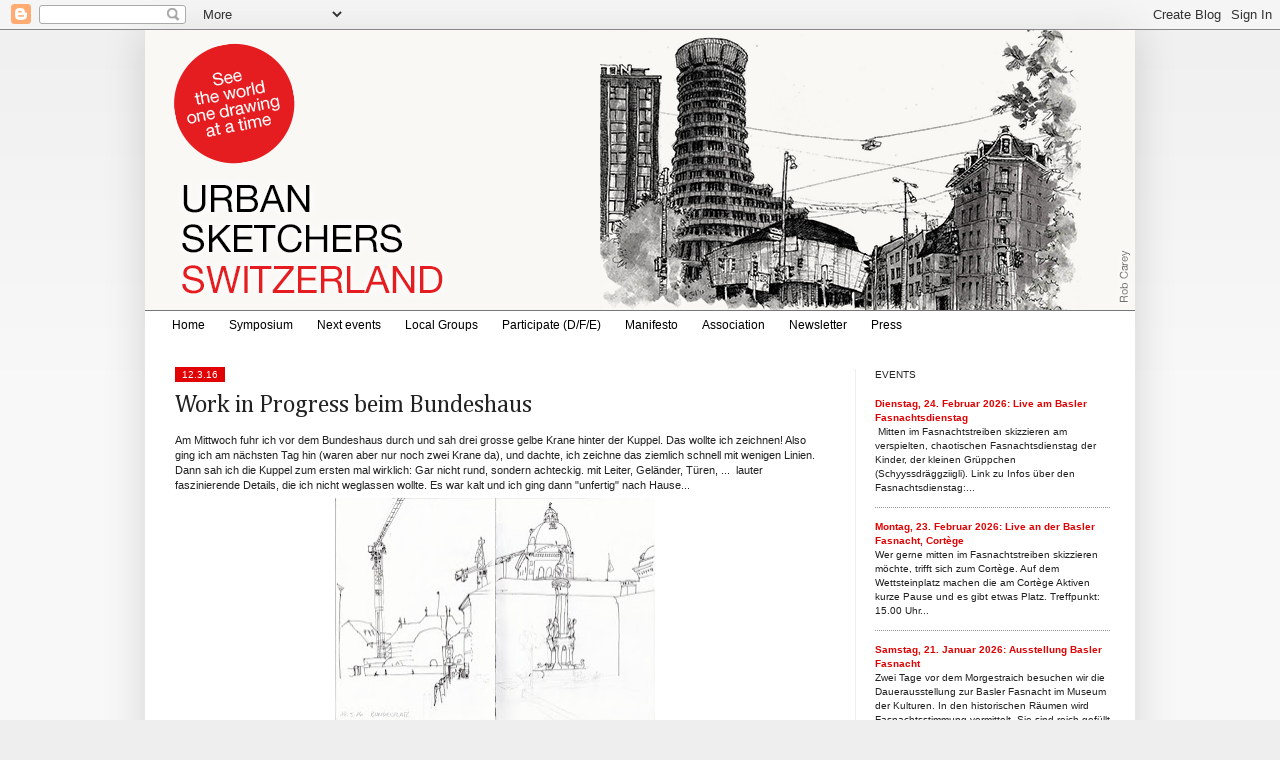

--- FILE ---
content_type: text/html; charset=UTF-8
request_url: https://switzerland.urbansketchers.org/2016/03/work-in-progress-beim-bundeshaus.html
body_size: 17939
content:
<!DOCTYPE html>
<html class='v2' dir='ltr' xmlns='http://www.w3.org/1999/xhtml' xmlns:b='http://www.google.com/2005/gml/b' xmlns:data='http://www.google.com/2005/gml/data' xmlns:expr='http://www.google.com/2005/gml/expr'>
<head>
<link href='https://www.blogger.com/static/v1/widgets/335934321-css_bundle_v2.css' rel='stylesheet' type='text/css'/>
<!-- Google tag (gtag.js) -->
<script async='async' src='https://www.googletagmanager.com/gtag/js?id=G-6NY68YE1Q8'></script>
<script>
  window.dataLayer = window.dataLayer || [];
  function gtag(){dataLayer.push(arguments);}
  gtag('js', new Date());

  gtag('config', 'G-6NY68YE1Q8');
</script>
<meta content='width=1100' name='viewport'/>
<meta content='text/html; charset=UTF-8' http-equiv='Content-Type'/>
<meta content='blogger' name='generator'/>
<link href='https://switzerland.urbansketchers.org/favicon.ico' rel='icon' type='image/x-icon'/>
<link href='http://switzerland.urbansketchers.org/2016/03/work-in-progress-beim-bundeshaus.html' rel='canonical'/>
<link rel="alternate" type="application/atom+xml" title="Urban Sketchers Switzerland - Atom" href="https://switzerland.urbansketchers.org/feeds/posts/default" />
<link rel="alternate" type="application/rss+xml" title="Urban Sketchers Switzerland - RSS" href="https://switzerland.urbansketchers.org/feeds/posts/default?alt=rss" />
<link rel="service.post" type="application/atom+xml" title="Urban Sketchers Switzerland - Atom" href="https://www.blogger.com/feeds/6571862450941215035/posts/default" />

<link rel="alternate" type="application/atom+xml" title="Urban Sketchers Switzerland - Atom" href="https://switzerland.urbansketchers.org/feeds/1733458787324751410/comments/default" />
<!--Can't find substitution for tag [blog.ieCssRetrofitLinks]-->
<link href='https://blogger.googleusercontent.com/img/b/R29vZ2xl/AVvXsEhrLckw6ma6wxxmVJJyrO_YVwUvP1tw-h6J6rkzm70JEvyfDtgiXRx2QHDan2bQnRMFARi4SFRwwpWmjS1dS0IiFO0UHY4QOvSXuqj7GtEJb4bcmWntFSvABnKV3_t0GYdBUvgCTrE-dUnf/s320/SCN_0002+%25285%2529+-+Kopie+-+Kopie.jpg' rel='image_src'/>
<meta content='http://switzerland.urbansketchers.org/2016/03/work-in-progress-beim-bundeshaus.html' property='og:url'/>
<meta content='Work in Progress beim Bundeshaus' property='og:title'/>
<meta content='' property='og:description'/>
<meta content='https://blogger.googleusercontent.com/img/b/R29vZ2xl/AVvXsEhrLckw6ma6wxxmVJJyrO_YVwUvP1tw-h6J6rkzm70JEvyfDtgiXRx2QHDan2bQnRMFARi4SFRwwpWmjS1dS0IiFO0UHY4QOvSXuqj7GtEJb4bcmWntFSvABnKV3_t0GYdBUvgCTrE-dUnf/w1200-h630-p-k-no-nu/SCN_0002+%25285%2529+-+Kopie+-+Kopie.jpg' property='og:image'/>
<title>Urban Sketchers Switzerland: Work in Progress beim Bundeshaus</title>
<style type='text/css'>@font-face{font-family:'Cambria';font-style:normal;font-weight:400;font-display:swap;src:url(//fonts.gstatic.com/l/font?kit=GFDqWAB9jnWLT-HIK7ILrphaOAw&skey=d4699178559bc4b0&v=v18)format('woff2');unicode-range:U+0000-00FF,U+0131,U+0152-0153,U+02BB-02BC,U+02C6,U+02DA,U+02DC,U+0304,U+0308,U+0329,U+2000-206F,U+20AC,U+2122,U+2191,U+2193,U+2212,U+2215,U+FEFF,U+FFFD;}</style>
<style id='page-skin-1' type='text/css'><!--
/*
-----------------------------------------------
Blogger Template Style
Name:     Simple
Designer: Josh Peterson
URL:      www.noaesthetic.com
----------------------------------------------- */
/* Variable definitions
====================
<Variable name="keycolor" description="Main Color" type="color" default="#66bbdd"/>
<Group description="Page Text" selector="body">
<Variable name="body.font" description="Font" type="font"
default="normal normal 12px Arial, Tahoma, Helvetica, FreeSans, sans-serif"/>
<Variable name="body.text.color" description="Text Color" type="color" default="#222222"/>
</Group>
<Group description="Backgrounds" selector=".body-fauxcolumns-outer">
<Variable name="body.background.color" description="Outer Background" type="color" default="#66bbdd"/>
<Variable name="content.background.color" description="Main Background" type="color" default="#ffffff"/>
<Variable name="header.background.color" description="Header Background" type="color" default="transparent"/>
</Group>
<Group description="Links" selector=".main-outer">
<Variable name="link.color" description="Link Color" type="color" default="#2288bb"/>
<Variable name="link.visited.color" description="Visited Color" type="color" default="#888888"/>
<Variable name="link.hover.color" description="Hover Color" type="color" default="#33aaff"/>
</Group>
<Group description="Blog Title" selector=".header h1">
<Variable name="header.font" description="Font" type="font"
default="normal normal 60px Arial, Tahoma, Helvetica, FreeSans, sans-serif"/>
<Variable name="header.text.color" description="Title Color" type="color" default="#3399bb" />
</Group>
<Group description="Blog Description" selector=".header .description">
<Variable name="description.text.color" description="Description Color" type="color"
default="#777777" />
</Group>
<Group description="Tabs Text" selector=".tabs-inner .widget li a">
<Variable name="tabs.font" description="Font" type="font"
default="normal normal 14px Arial, Tahoma, Helvetica, FreeSans, sans-serif"/>
<Variable name="tabs.text.color" description="Text Color" type="color" default="#999999"/>
<Variable name="tabs.selected.text.color" description="Selected Color" type="color" default="#000000"/>
</Group>
<Group description="Tabs Background" selector=".tabs-outer .PageList">
<Variable name="tabs.background.color" description="Background Color" type="color" default="#f5f5f5"/>
<Variable name="tabs.selected.background.color" description="Selected Color" type="color" default="#eeeeee"/>
</Group>
<Group description="Post Title" selector="h3.post-title, .comments h4">
<Variable name="post.title.font" description="Font" type="font"
default="normal normal 22px Arial, Tahoma, Helvetica, FreeSans, sans-serif"/>
</Group>
<Group description="Date Header" selector=".date-header">
<Variable name="date.header.color" description="Text Color" type="color"
default="#222222"/>
<Variable name="date.header.background.color" description="Background Color" type="color"
default="transparent"/>
</Group>
<Group description="Post Footer" selector=".post-footer">
<Variable name="post.footer.text.color" description="Text Color" type="color" default="#666666"/>
<Variable name="post.footer.background.color" description="Background Color" type="color"
default="#f9f9f9"/>
<Variable name="post.footer.border.color" description="Shadow Color" type="color" default="#eeeeee"/>
</Group>
<Group description="Gadgets" selector="h2">
<Variable name="widget.title.font" description="Title Font" type="font"
default="normal bold 11px Arial, Tahoma, Helvetica, FreeSans, sans-serif"/>
<Variable name="widget.title.text.color" description="Title Color" type="color" default="#000000"/>
<Variable name="widget.alternate.text.color" description="Alternate Color" type="color" default="#999999"/>
</Group>
<Group description="Images" selector=".main-inner">
<Variable name="image.background.color" description="Background Color" type="color" default="#ffffff"/>
<Variable name="image.border.color" description="Border Color" type="color" default="#eeeeee"/>
<Variable name="image.text.color" description="Caption Text Color" type="color" default="#222222"/>
</Group>
<Group description="Accents" selector=".content-inner">
<Variable name="body.rule.color" description="Separator Line Color" type="color" default="#eeeeee"/>
<Variable name="tabs.border.color" description="Tabs Border Color" type="color" default="#eeeeee"/>
</Group>
<Variable name="body.background" description="Body Background" type="background"
color="#eeeeee" default="$(color) none repeat scroll top left"/>
<Variable name="body.background.override" description="Body Background Override" type="string" default=""/>
<Variable name="body.background.gradient.cap" description="Body Gradient Cap" type="url"
default="url(http://www.blogblog.com/1kt/simple/gradients_light.png)"/>
<Variable name="body.background.gradient.tile" description="Body Gradient Tile" type="url"
default="url(http://www.blogblog.com/1kt/simple/body_gradient_tile_light.png)"/>
<Variable name="content.background.color.selector" description="Content Background Color Selector" type="string" default=".content-inner"/>
<Variable name="content.padding" description="Content Padding" type="length" default="10px"/>
<Variable name="content.padding.horizontal" description="Content Horizontal Padding" type="length" default="10px"/>
<Variable name="content.shadow.spread" description="Content Shadow Spread" type="length" default="40px"/>
<Variable name="content.shadow.spread.webkit" description="Content Shadow Spread (WebKit)" type="length" default="5px"/>
<Variable name="content.shadow.spread.ie" description="Content Shadow Spread (IE)" type="length" default="10px"/>
<Variable name="main.border.width" description="Main Border Width" type="length" default="0"/>
<Variable name="header.background.gradient" description="Header Gradient" type="url" default="none"/>
<Variable name="header.shadow.offset.left" description="Header Shadow Offset Left" type="length" default="-1px"/>
<Variable name="header.shadow.offset.top" description="Header Shadow Offset Top" type="length" default="-1px"/>
<Variable name="header.shadow.spread" description="Header Shadow Spread" type="length" default="1px"/>
<Variable name="header.padding" description="Header Padding" type="length" default="30px"/>
<Variable name="header.border.size" description="Header Border Size" type="length" default="1px"/>
<Variable name="header.bottom.border.size" description="Header Bottom Border Size" type="length" default="1px"/>
<Variable name="header.border.horizontalsize" description="Header Horizontal Border Size" type="length" default="0"/>
<Variable name="description.text.size" description="Description Text Size" type="string" default="140%"/>
<Variable name="tabs.margin.top" description="Tabs Margin Top" type="length" default="0" />
<Variable name="tabs.margin.side" description="Tabs Side Margin" type="length" default="30px" />
<Variable name="tabs.background.gradient" description="Tabs Background Gradient" type="url"
default="url(http://www.blogblog.com/1kt/simple/gradients_light.png)"/>
<Variable name="tabs.border.width" description="Tabs Border Width" type="length" default="1px"/>
<Variable name="tabs.bevel.border.width" description="Tabs Bevel Border Width" type="length" default="1px"/>
<Variable name="date.header.padding" description="Date Header Padding" type="string" default="inherit"/>
<Variable name="date.header.letterspacing" description="Date Header Letter Spacing" type="string" default="inherit"/>
<Variable name="date.header.margin" description="Date Header Margin" type="string" default="inherit"/>
<Variable name="post.margin.bottom" description="Post Bottom Margin" type="length" default="25px"/>
<Variable name="image.border.small.size" description="Image Border Small Size" type="length" default="2px"/>
<Variable name="image.border.large.size" description="Image Border Large Size" type="length" default="5px"/>
<Variable name="page.width.selector" description="Page Width Selector" type="string" default=".region-inner"/>
<Variable name="page.width" description="Page Width" type="string" default="auto"/>
<Variable name="main.section.margin" description="Main Section Margin" type="length" default="15px"/>
<Variable name="main.padding" description="Main Padding" type="length" default="15px"/>
<Variable name="main.padding.top" description="Main Padding Top" type="length" default="30px"/>
<Variable name="main.padding.bottom" description="Main Padding Bottom" type="length" default="30px"/>
<Variable name="paging.background"
color="#ffffff"
description="Background of blog paging area" type="background"
default="transparent none no-repeat scroll top center"/>
<Variable name="footer.bevel" description="Bevel border length of footer" type="length" default="0"/>
<Variable name="startSide" description="Side where text starts in blog language" type="automatic" default="left"/>
<Variable name="endSide" description="Side where text ends in blog language" type="automatic" default="right"/>
*/
/* Content
----------------------------------------------- */
body {
font: normal normal 10px Verdana, Geneva, sans-serif;
color: #222222;
background: #eeeeee none repeat scroll top left;
padding: 0 40px 40px 40px;
}
html body .region-inner {
min-width: 0;
max-width: 100%;
width: auto;
}
a:link {
text-decoration:none;
color: #e10303;
}
a:visited {
text-decoration:none;
color: #e10303;
}
a:hover {
text-decoration:underline;
color: #000000;
}
.body-fauxcolumn-outer .fauxcolumn-inner {
background: transparent url(//www.blogblog.com/1kt/simple/body_gradient_tile_light.png) repeat scroll top left;
_background-image: none;
}
.body-fauxcolumn-outer .cap-top {
position: absolute;
z-index: 1;
height: 400px;
width: 100%;
background: #eeeeee none repeat scroll top left;
}
.body-fauxcolumn-outer .cap-top .cap-left {
width: 100%;
background: transparent url(//www.blogblog.com/1kt/simple/gradients_light.png) repeat-x scroll top left;
_background-image: none;
}
.content-outer {
-moz-box-shadow: 0 0 40px rgba(0, 0, 0, .15);
-webkit-box-shadow: 0 0 5px rgba(0, 0, 0, .15);
-goog-ms-box-shadow: 0 0 10px #333333;
box-shadow: 0 0 40px rgba(0, 0, 0, .15);
margin-bottom: 1px;
}
.content-inner {
padding: 10px 0 10px 0;
}
.content-inner {
background-color: #ffffff;
}
/* Header
----------------------------------------------- */
.header-outer {
background: transparent none repeat-x scroll 0 -400px;
_background-image: none;
}
.Header h1 {
font: normal normal 42px Verdana, Geneva, sans-serif;
color: #777777;
text-shadow: -1px -1px 1px rgba(0, 0, 0, .2);
}
.Header h1 a {
color: #777777;
}
.Header .description {
font-size: 140%;
color: #777777;
}
.header-inner .Header .titlewrapper {
padding: 0px 30px;
}
.header-inner .Header .descriptionwrapper {
padding: 0 30px;
}
/* Tabs
----------------------------------------------- */
.tabs-inner .section:first-child {
border-top: 1px solid #777777;
}
.tabs-inner .section:first-child ul {
margin-top: -1px;
border-top: 1px solid #777777;
border-left: 0 solid #777777;
border-right: 0 solid #777777;
}
.tabs-inner .widget ul {
background: #ffffff url(//www.blogblog.com/1kt/simple/gradients_light.png) repeat-x scroll 0 -800px;
_background-image: none;
border-bottom: 1px solid #777777;
margin-top: 0;
margin-left: -30px;
margin-right: -30px;
}
.tabs-inner .widget li a {
display: inline-block;
padding: .6em 1em;
font: normal normal 14px Verdana, Geneva, sans-serif;
color: #999999;
border-left: 1px solid #ffffff;
border-right: 1px solid #777777;
}
.tabs-inner .widget li:first-child a {
border-left: none;
}
.tabs-inner .widget li.selected a, .tabs-inner .widget li a:hover {
color: #000000;
background-color: #eeeeee;
text-decoration: none;
}
/* Columns
----------------------------------------------- */
.main-outer {
border-top: 0 solid #eeeeee;
}
.fauxcolumn-left-outer .fauxcolumn-inner {
border-right: 1px solid #eeeeee;
}
.fauxcolumn-right-outer .fauxcolumn-inner {
border-left: 1px solid #eeeeee;
}
/* Headings
----------------------------------------------- */
h2 {
margin: 0 0 0 0;
font: normal normal 10px Arial, Tahoma, Helvetica, FreeSans, sans-serif;
color: #222222;
text-transform: uppercase;
}
/* Widgets
----------------------------------------------- */
.widget .zippy {
color: #666666;
text-shadow: 2px 2px 1px rgba(0, 0, 0, .1);
}
.widget .popular-posts ul {
list-style: none;
}
/* Posts
----------------------------------------------- */
.date-header span {
background-color: #e10303;
color: #ffffff;
padding: inherit;
letter-spacing: inherit;
margin: inherit;
}
.main-inner {
padding-top: 30px;
padding-bottom: 30px;
}
.main-inner .column-center-inner {
padding: 0 15px;
}
.main-inner .column-center-inner .section {
margin: 0 15px;
}
.post {
margin: 0 0 25px 0;
}
h3.post-title, .comments h4 {
font: normal normal 24px Cambria;
margin: .75em 0 0;
}
.post-body {
font-size: 110%;
line-height: 1.4;
position: relative;
}
.post-body img, .post-body .tr-caption-container, .Profile img, .Image img,
.BlogList .item-thumbnail img {
padding: 2px;
background: #ffffff;
border: 0px solid #ffffff;
/*-moz-box-shadow: 1px 1px 5px rgba(0, 0, 0, .1);
-webkit-box-shadow: 1px 1px 5px rgba(0, 0, 0, .1);
box-shadow: 1px 1px 5px rgba(0, 0, 0, .1);*/
}
.post-body img, .post-body .tr-caption-container {
padding: 5px;
}
.post-body .tr-caption-container {
color: #222222;
}
.post-body .tr-caption-container img {
padding: 0;
background: transparent;
border: none;
-moz-box-shadow: 0 0 0 rgba(0, 0, 0, .1);
-webkit-box-shadow: 0 0 0 rgba(0, 0, 0, .1);
box-shadow: 0 0 0 rgba(0, 0, 0, .1);
}
.post-header {
margin: 0 0 1.5em;
line-height: 1.6;
font-size: 90%;
}
.post-footer {
margin: 20px -2px 0;
padding: 5px 10px;
color: #666666;
background-color: #f9f9f9;
border-bottom: 1px solid #ffffff;
line-height: 1.6;
font-size: 90%;
}
#comments .comment-author {
padding-top: 1.5em;
border-top: 1px solid #eeeeee;
background-position: 0 1.5em;
}
#comments .comment-author:first-child {
padding-top: 0;
border-top: none;
}
.avatar-image-container {
margin: .2em 0 0;
}
#comments .avatar-image-container img {
border: 1px solid #ffffff;
}
/* Accents
---------------------------------------------- */
.section-columns td.columns-cell {
border-left: 1px solid #eeeeee;
}
.blog-pager {
background: transparent none no-repeat scroll top center;
}
.blog-pager-older-link, .home-link,
.blog-pager-newer-link {
background-color: #ffffff;
padding: 5px;
}
.footer-outer {
border-top: 0 dashed #bbbbbb;
}
/* Mobile
----------------------------------------------- */
.mobile .content-outer {
-webkit-box-shadow: 0 0 3px rgba(0, 0, 0, .15);
box-shadow: 0 0 3px rgba(0, 0, 0, .15);
padding: 0 40px;
}
body.mobile .AdSense {
margin-left: -40px;
}
.mobile .tabs-inner .widget ul {
margin-left: 0;
margin-right: 0;
}
.mobile .post {
margin: 0;
}
.mobile .main-inner .column-center-inner .section {
margin: 0;
}
.mobile .date-header span {
padding: 0.4em 10px;
margin: 0 -10px;
}
.mobile h3.post-title {
margin: 0;
}
.mobile .blog-pager {
background: transparent;
}
.mobile .footer-outer {
border-top: none;
}
.mobile .main-inner, .mobile .footer-inner {
background-color: #ffffff;
}
.mobile-index-contents {
color: #222222;
}
.mobile-link-button {
background-color: #e10303;
}
.mobile-link-button a:link, .mobile-link-button a:visited {
color: #ffffff;
}
.content-inner {padding: 0 0 0 0;}
.column-right-inner {padding: 0 5px 0 0;}
.section {margin: 0 10px 0 5px;}
.column-center-inner {margin: 0 10px 0 0;}
.widget {margin: 20px 0 10px 0;}
.widget ul { padding: 0 0 0 0px; line-height: 1.1; list-style-type: none;}
h2 {margin: 0 0 5px 0;}
h2.date-header { margin: 0 0 -7px 0;}
h2.date-header span {padding: 2px 7px 2px 7px; }
.post-footer {text-align: right; background: none; margin: 0; padding: 15px 0 5px 0; color: #000; border-bottom: 1px solid #999; font-size: 100%;}
h3.post-title a {color: #000;}
#PageList1 div ul {margin: 0px ; border: 0px;}
#PageList1 div ul li a {border: 0px; color: #000; font-size: 12px;}
#PageList1 div ul li.selected a {background-color: #fff; color: #e10303;}
#PageList1 div ul li a:hover {background-color: #fff; color: #e10303;}
.tabs-inner .section:first-child {padding: 0 15px; margin: 0 -15px;}
.-uskch-next-event {margin-top: 20px; padding: 10px 30px 10px 20px; border: solid 1px #e10303;}
.-uskch-past-event {margin-top: 20px; padding: 10px 30px 10px 20px; border: solid 1px #919191;}
.-uskch-next-event h3.post-title a {color: #e10303;}
.-uskch-next-event .post-author, .-uskch-next-event .date-header, .-uskch-past-event .post-author, .-uskch-past-event .date-header {display: none;}
.-uskch-next-event .post-footer, .-uskch-past-event .post-footer {border-bottom: none;}
.-uskch-next-event .post-header-line-1 {margin-top: 10px; border-bottom: solid 1px #e10303;}
.-uskch-past-event .post-header-line-1 {margin-top: 10px; border-bottom: solid 1px #919191;}
body.uskch-next-event .status-msg-wrap, body.uskch-next-event h2.date-header {display: none;}
.tabs-inner .section:crosscol-overflow {align-left: auto; align-right: auto;}
--></style>
<style id='template-skin-1' type='text/css'><!--
body {
min-width: 990px;
}
.content-outer, .content-fauxcolumn-outer, .region-inner {
min-width: 990px;
max-width: 990px;
_width: 990px;
}
.main-inner .columns {
padding-left: 0px;
padding-right: 280px;
}
.main-inner .fauxcolumn-center-outer {
left: 0px;
right: 280px;
/* IE6 does not respect left and right together */
_width: expression(this.parentNode.offsetWidth -
parseInt("0px") -
parseInt("280px") + 'px');
}
.main-inner .fauxcolumn-left-outer {
width: 0px;
}
.main-inner .fauxcolumn-right-outer {
width: 280px;
}
.main-inner .column-left-outer {
width: 0px;
right: 100%;
margin-left: -0px;
}
.main-inner .column-right-outer {
width: 280px;
margin-right: -280px;
}
#layout {
min-width: 0;
}
#layout .content-outer {
min-width: 0;
width: 800px;
}
#layout .region-inner {
min-width: 0;
width: auto;
}
body#layout div.add_widget {
padding: 8px;
}
body#layout div.add_widget a {
margin-left: 32px;
}
--></style>
<script type='text/javascript'>
        (function(i,s,o,g,r,a,m){i['GoogleAnalyticsObject']=r;i[r]=i[r]||function(){
        (i[r].q=i[r].q||[]).push(arguments)},i[r].l=1*new Date();a=s.createElement(o),
        m=s.getElementsByTagName(o)[0];a.async=1;a.src=g;m.parentNode.insertBefore(a,m)
        })(window,document,'script','https://www.google-analytics.com/analytics.js','ga');
        ga('create', 'UA-1287747-20', 'auto', 'blogger');
        ga('blogger.send', 'pageview');
      </script>
<link href='https://www.blogger.com/dyn-css/authorization.css?targetBlogID=6571862450941215035&amp;zx=7914f3b2-219f-4359-b8c6-9ab42ebc52dc' media='none' onload='if(media!=&#39;all&#39;)media=&#39;all&#39;' rel='stylesheet'/><noscript><link href='https://www.blogger.com/dyn-css/authorization.css?targetBlogID=6571862450941215035&amp;zx=7914f3b2-219f-4359-b8c6-9ab42ebc52dc' rel='stylesheet'/></noscript>
<meta name='google-adsense-platform-account' content='ca-host-pub-1556223355139109'/>
<meta name='google-adsense-platform-domain' content='blogspot.com'/>

</head>
<body class='loading'>
<div class='navbar section' id='navbar' name='Navbar'><div class='widget Navbar' data-version='1' id='Navbar1'><script type="text/javascript">
    function setAttributeOnload(object, attribute, val) {
      if(window.addEventListener) {
        window.addEventListener('load',
          function(){ object[attribute] = val; }, false);
      } else {
        window.attachEvent('onload', function(){ object[attribute] = val; });
      }
    }
  </script>
<div id="navbar-iframe-container"></div>
<script type="text/javascript" src="https://apis.google.com/js/platform.js"></script>
<script type="text/javascript">
      gapi.load("gapi.iframes:gapi.iframes.style.bubble", function() {
        if (gapi.iframes && gapi.iframes.getContext) {
          gapi.iframes.getContext().openChild({
              url: 'https://www.blogger.com/navbar/6571862450941215035?po\x3d1733458787324751410\x26origin\x3dhttps://switzerland.urbansketchers.org',
              where: document.getElementById("navbar-iframe-container"),
              id: "navbar-iframe"
          });
        }
      });
    </script><script type="text/javascript">
(function() {
var script = document.createElement('script');
script.type = 'text/javascript';
script.src = '//pagead2.googlesyndication.com/pagead/js/google_top_exp.js';
var head = document.getElementsByTagName('head')[0];
if (head) {
head.appendChild(script);
}})();
</script>
</div></div>
<div class='body-fauxcolumns'>
<div class='fauxcolumn-outer body-fauxcolumn-outer'>
<div class='cap-top'>
<div class='cap-left'></div>
<div class='cap-right'></div>
</div>
<div class='fauxborder-left'>
<div class='fauxborder-right'></div>
<div class='fauxcolumn-inner'>
</div>
</div>
<div class='cap-bottom'>
<div class='cap-left'></div>
<div class='cap-right'></div>
</div>
</div>
</div>
<div class='content'>
<div class='content-fauxcolumns'>
<div class='fauxcolumn-outer content-fauxcolumn-outer'>
<div class='cap-top'>
<div class='cap-left'></div>
<div class='cap-right'></div>
</div>
<div class='fauxborder-left'>
<div class='fauxborder-right'></div>
<div class='fauxcolumn-inner'>
</div>
</div>
<div class='cap-bottom'>
<div class='cap-left'></div>
<div class='cap-right'></div>
</div>
</div>
</div>
<div class='content-outer'>
<div class='content-cap-top cap-top'>
<div class='cap-left'></div>
<div class='cap-right'></div>
</div>
<div class='fauxborder-left content-fauxborder-left'>
<div class='fauxborder-right content-fauxborder-right'></div>
<div class='content-inner'>
<header>
<div class='header-outer'>
<div class='header-cap-top cap-top'>
<div class='cap-left'></div>
<div class='cap-right'></div>
</div>
<div class='fauxborder-left header-fauxborder-left'>
<div class='fauxborder-right header-fauxborder-right'></div>
<div class='region-inner header-inner'>
<div class='header section' id='header' name='Header'><div class='widget Header' data-version='1' id='Header1'>
<div id='header-inner'>
<a href='https://switzerland.urbansketchers.org/' style='display: block'>
<img alt='Urban Sketchers Switzerland' height='280px; ' id='Header1_headerimg' src='https://blogger.googleusercontent.com/img/a/AVvXsEjpchem1oJj5PeDDOsM5gOGn1aCdbA6VkNtTINb8_78WjdQ5PgtfAkY3Qxq0gpX9Gzpf58vtulfmaia_7T0w1L7rWXasYaa5qJhVRfBytsKD6sYAfMBYrhIoe4bV1ulDUZIgp3tL2xaZl0fQh9Bj3A4mPRK7e5DTahmzIvsEeTr3VMKhBnLMr8yao7AH6A=s990' style='display: block' width='990px; '/>
</a>
</div>
</div></div>
</div>
</div>
<div class='header-cap-bottom cap-bottom'>
<div class='cap-left'></div>
<div class='cap-right'></div>
</div>
</div>
</header>
<div class='tabs-outer'>
<div class='tabs-cap-top cap-top'>
<div class='cap-left'></div>
<div class='cap-right'></div>
</div>
<div class='fauxborder-left tabs-fauxborder-left'>
<div class='fauxborder-right tabs-fauxborder-right'></div>
<div class='region-inner tabs-inner'>
<div class='tabs section' id='crosscol' name='Cross-Column'><div class='widget PageList' data-version='1' id='PageList1'>
<h2>Pages</h2>
<div class='widget-content'>
<ul>
<li>
<a href='http://switzerland.urbansketchers.org/'>Home</a>
</li>
<li>
<a href='https://symposium.usk-switzerland.ch/'>Symposium</a>
</li>
<li>
<a href='http://switzerland.urbansketchers.org/search/label/uskch-next-event'>Next events</a>
</li>
<li>
<a href='http://switzerland.urbansketchers.org/p/groups.html'>Local Groups</a>
</li>
<li>
<a href='http://switzerland.urbansketchers.org/p/how-to-participate_31.html'>Participate (D/F/E)</a>
</li>
<li>
<a href='http://switzerland.urbansketchers.org/p/the-we-draw-on-location-indoors-or-out.html'>Manifesto</a>
</li>
<li>
<a href='http://switzerland.urbansketchers.org/p/association.html'>Association</a>
</li>
<li>
<a href='http://switzerland.urbansketchers.org/p/blog-page.html'>Newsletter</a>
</li>
<li>
<a href='http://switzerland.urbansketchers.org/p/press.html'>Press</a>
</li>
</ul>
<div class='clear'></div>
</div>
</div></div>
<div class='tabs no-items section' id='crosscol-overflow' name='Cross-Column 2'></div>
</div>
</div>
<div class='tabs-cap-bottom cap-bottom'>
<div class='cap-left'></div>
<div class='cap-right'></div>
</div>
</div>
<div class='main-outer'>
<div class='main-cap-top cap-top'>
<div class='cap-left'></div>
<div class='cap-right'></div>
</div>
<div class='fauxborder-left main-fauxborder-left'>
<div class='fauxborder-right main-fauxborder-right'></div>
<div class='region-inner main-inner'>
<div class='columns fauxcolumns'>
<div class='fauxcolumn-outer fauxcolumn-center-outer'>
<div class='cap-top'>
<div class='cap-left'></div>
<div class='cap-right'></div>
</div>
<div class='fauxborder-left'>
<div class='fauxborder-right'></div>
<div class='fauxcolumn-inner'>
</div>
</div>
<div class='cap-bottom'>
<div class='cap-left'></div>
<div class='cap-right'></div>
</div>
</div>
<div class='fauxcolumn-outer fauxcolumn-left-outer'>
<div class='cap-top'>
<div class='cap-left'></div>
<div class='cap-right'></div>
</div>
<div class='fauxborder-left'>
<div class='fauxborder-right'></div>
<div class='fauxcolumn-inner'>
</div>
</div>
<div class='cap-bottom'>
<div class='cap-left'></div>
<div class='cap-right'></div>
</div>
</div>
<div class='fauxcolumn-outer fauxcolumn-right-outer'>
<div class='cap-top'>
<div class='cap-left'></div>
<div class='cap-right'></div>
</div>
<div class='fauxborder-left'>
<div class='fauxborder-right'></div>
<div class='fauxcolumn-inner'>
</div>
</div>
<div class='cap-bottom'>
<div class='cap-left'></div>
<div class='cap-right'></div>
</div>
</div>
<!-- corrects IE6 width calculation -->
<div class='columns-inner'>
<div class='column-center-outer'>
<div class='column-center-inner'>
<div class='main section' id='main' name='Main'><div class='widget Blog' data-version='1' id='Blog1'>
<div class='blog-posts hfeed'>
<!--Can't find substitution for tag [defaultAdStart]-->

          <div class="date-outer">
        

          <div class="date-posts">
        

<div class="post -Barbara Grünenfelder -Bundeshaus">
<h2 class='date-header'><span>12.3.16</span></h2>
<div class='post-outer'>
<div class='post hentry'>
<a name='1733458787324751410'></a>
<h3 class='post-title entry-title'>
Work in Progress beim Bundeshaus
</h3>
<div class='post-header'>
<div class='post-header-line-1'></div>
</div>
<div class='post-body entry-content' id='post-body-1733458787324751410'>
Am Mittwoch fuhr ich vor dem Bundeshaus durch und sah drei grosse gelbe Krane hinter der Kuppel. Das wollte ich zeichnen! Also ging ich am nächsten Tag hin (waren aber nur noch zwei Krane da), und dachte, ich zeichne das ziemlich schnell mit wenigen Linien. Dann sah ich die Kuppel zum ersten mal wirklich: Gar nicht rund, sondern achteckig. mit Leiter, Geländer, Türen, ...&nbsp; lauter faszinierende Details, die ich nicht weglassen wollte. Es war kalt und ich ging dann "unfertig" nach Hause...<br />
<div class="separator" style="clear: both; text-align: center;">
<a href="https://blogger.googleusercontent.com/img/b/R29vZ2xl/AVvXsEhrLckw6ma6wxxmVJJyrO_YVwUvP1tw-h6J6rkzm70JEvyfDtgiXRx2QHDan2bQnRMFARi4SFRwwpWmjS1dS0IiFO0UHY4QOvSXuqj7GtEJb4bcmWntFSvABnKV3_t0GYdBUvgCTrE-dUnf/s1600/SCN_0002+%25285%2529+-+Kopie+-+Kopie.jpg" imageanchor="1" style="margin-left: 1em; margin-right: 1em;"><img border="0" height="223" src="https://blogger.googleusercontent.com/img/b/R29vZ2xl/AVvXsEhrLckw6ma6wxxmVJJyrO_YVwUvP1tw-h6J6rkzm70JEvyfDtgiXRx2QHDan2bQnRMFARi4SFRwwpWmjS1dS0IiFO0UHY4QOvSXuqj7GtEJb4bcmWntFSvABnKV3_t0GYdBUvgCTrE-dUnf/s320/SCN_0002+%25285%2529+-+Kopie+-+Kopie.jpg" width="320" /></a></div>
<br />
<div class="separator" style="clear: both; text-align: center;">
</div>
<br />
<div style='clear: both;'></div>
</div>
<div class='post-footer'>
<div class='post-footer-line post-footer-line-1'><span class='post-author vcard'>
Posted by
<span class='fn'>Barbara Grünenfelder</span>
</span>
<span class='post-timestamp'>
</span>
<span class='post-comment-link'>
</span>
<span class='post-icons'>
<span class='item-control blog-admin pid-1372963737'>
<a href='https://www.blogger.com/post-edit.g?blogID=6571862450941215035&postID=1733458787324751410&from=pencil' title='Edit Post'>
<img alt='' class='icon-action' height='18' src='https://resources.blogblog.com/img/icon18_edit_allbkg.gif' width='18'/>
</a>
</span>
</span>
<div class='post-share-buttons goog-inline-block'>
</div>
</div>
<div class='post-footer-line post-footer-line-2'><span class='post-labels'>
Labels:
<a href='https://switzerland.urbansketchers.org/search/label/Barbara%20Gr%C3%BCnenfelder' rel='tag'>Barbara Grünenfelder</a>,
<a href='https://switzerland.urbansketchers.org/search/label/Bundeshaus' rel='tag'>Bundeshaus</a>
</span>
</div>
<div class='post-footer-line post-footer-line-3'></div>
</div>
</div>
<div class='comments' id='comments'>
<a name='comments'></a>
<h4>3 comments:</h4>
<div class='comments-content'>
<script async='async' src='' type='text/javascript'></script>
<script type='text/javascript'>
    (function() {
      var items = null;
      var msgs = null;
      var config = {};

// <![CDATA[
      var cursor = null;
      if (items && items.length > 0) {
        cursor = parseInt(items[items.length - 1].timestamp) + 1;
      }

      var bodyFromEntry = function(entry) {
        var text = (entry &&
                    ((entry.content && entry.content.$t) ||
                     (entry.summary && entry.summary.$t))) ||
            '';
        if (entry && entry.gd$extendedProperty) {
          for (var k in entry.gd$extendedProperty) {
            if (entry.gd$extendedProperty[k].name == 'blogger.contentRemoved') {
              return '<span class="deleted-comment">' + text + '</span>';
            }
          }
        }
        return text;
      }

      var parse = function(data) {
        cursor = null;
        var comments = [];
        if (data && data.feed && data.feed.entry) {
          for (var i = 0, entry; entry = data.feed.entry[i]; i++) {
            var comment = {};
            // comment ID, parsed out of the original id format
            var id = /blog-(\d+).post-(\d+)/.exec(entry.id.$t);
            comment.id = id ? id[2] : null;
            comment.body = bodyFromEntry(entry);
            comment.timestamp = Date.parse(entry.published.$t) + '';
            if (entry.author && entry.author.constructor === Array) {
              var auth = entry.author[0];
              if (auth) {
                comment.author = {
                  name: (auth.name ? auth.name.$t : undefined),
                  profileUrl: (auth.uri ? auth.uri.$t : undefined),
                  avatarUrl: (auth.gd$image ? auth.gd$image.src : undefined)
                };
              }
            }
            if (entry.link) {
              if (entry.link[2]) {
                comment.link = comment.permalink = entry.link[2].href;
              }
              if (entry.link[3]) {
                var pid = /.*comments\/default\/(\d+)\?.*/.exec(entry.link[3].href);
                if (pid && pid[1]) {
                  comment.parentId = pid[1];
                }
              }
            }
            comment.deleteclass = 'item-control blog-admin';
            if (entry.gd$extendedProperty) {
              for (var k in entry.gd$extendedProperty) {
                if (entry.gd$extendedProperty[k].name == 'blogger.itemClass') {
                  comment.deleteclass += ' ' + entry.gd$extendedProperty[k].value;
                } else if (entry.gd$extendedProperty[k].name == 'blogger.displayTime') {
                  comment.displayTime = entry.gd$extendedProperty[k].value;
                }
              }
            }
            comments.push(comment);
          }
        }
        return comments;
      };

      var paginator = function(callback) {
        if (hasMore()) {
          var url = config.feed + '?alt=json&v=2&orderby=published&reverse=false&max-results=50';
          if (cursor) {
            url += '&published-min=' + new Date(cursor).toISOString();
          }
          window.bloggercomments = function(data) {
            var parsed = parse(data);
            cursor = parsed.length < 50 ? null
                : parseInt(parsed[parsed.length - 1].timestamp) + 1
            callback(parsed);
            window.bloggercomments = null;
          }
          url += '&callback=bloggercomments';
          var script = document.createElement('script');
          script.type = 'text/javascript';
          script.src = url;
          document.getElementsByTagName('head')[0].appendChild(script);
        }
      };
      var hasMore = function() {
        return !!cursor;
      };
      var getMeta = function(key, comment) {
        if ('iswriter' == key) {
          var matches = !!comment.author
              && comment.author.name == config.authorName
              && comment.author.profileUrl == config.authorUrl;
          return matches ? 'true' : '';
        } else if ('deletelink' == key) {
          return config.baseUri + '/comment/delete/'
               + config.blogId + '/' + comment.id;
        } else if ('deleteclass' == key) {
          return comment.deleteclass;
        }
        return '';
      };

      var replybox = null;
      var replyUrlParts = null;
      var replyParent = undefined;

      var onReply = function(commentId, domId) {
        if (replybox == null) {
          // lazily cache replybox, and adjust to suit this style:
          replybox = document.getElementById('comment-editor');
          if (replybox != null) {
            replybox.height = '250px';
            replybox.style.display = 'block';
            replyUrlParts = replybox.src.split('#');
          }
        }
        if (replybox && (commentId !== replyParent)) {
          replybox.src = '';
          document.getElementById(domId).insertBefore(replybox, null);
          replybox.src = replyUrlParts[0]
              + (commentId ? '&parentID=' + commentId : '')
              + '#' + replyUrlParts[1];
          replyParent = commentId;
        }
      };

      var hash = (window.location.hash || '#').substring(1);
      var startThread, targetComment;
      if (/^comment-form_/.test(hash)) {
        startThread = hash.substring('comment-form_'.length);
      } else if (/^c[0-9]+$/.test(hash)) {
        targetComment = hash.substring(1);
      }

      // Configure commenting API:
      var configJso = {
        'maxDepth': config.maxThreadDepth
      };
      var provider = {
        'id': config.postId,
        'data': items,
        'loadNext': paginator,
        'hasMore': hasMore,
        'getMeta': getMeta,
        'onReply': onReply,
        'rendered': true,
        'initComment': targetComment,
        'initReplyThread': startThread,
        'config': configJso,
        'messages': msgs
      };

      var render = function() {
        if (window.goog && window.goog.comments) {
          var holder = document.getElementById('comment-holder');
          window.goog.comments.render(holder, provider);
        }
      };

      // render now, or queue to render when library loads:
      if (window.goog && window.goog.comments) {
        render();
      } else {
        window.goog = window.goog || {};
        window.goog.comments = window.goog.comments || {};
        window.goog.comments.loadQueue = window.goog.comments.loadQueue || [];
        window.goog.comments.loadQueue.push(render);
      }
    })();
// ]]>
  </script>
<div id='comment-holder'>
<div class="comment-thread toplevel-thread"><ol id="top-ra"><li class="comment" id="c5846321662743001286"><div class="avatar-image-container"><img src="//www.blogger.com/img/blogger_logo_round_35.png" alt=""/></div><div class="comment-block"><div class="comment-header"><cite class="user"><a href="https://www.blogger.com/profile/17409101579976600587" rel="nofollow">reen</a></cite><span class="icon user "></span><span class="datetime secondary-text"><a rel="nofollow" href="https://switzerland.urbansketchers.org/2016/03/work-in-progress-beim-bundeshaus.html?showComment=1457905974687#c5846321662743001286">Mar 13, 2016, 10:52:00&#8239;PM</a></span></div><p class="comment-content">Sehr schön, elegante Linien, die es sich verraten lassen. Urbane Landschaft mit etwas mysteriös. Cool</p><span class="comment-actions secondary-text"><a class="comment-reply" target="_self" data-comment-id="5846321662743001286">Reply</a><span class="item-control blog-admin blog-admin pid-555459880"><a target="_self" href="https://www.blogger.com/comment/delete/6571862450941215035/5846321662743001286">Delete</a></span></span></div><div class="comment-replies"><div id="c5846321662743001286-rt" class="comment-thread inline-thread hidden"><span class="thread-toggle thread-expanded"><span class="thread-arrow"></span><span class="thread-count"><a target="_self">Replies</a></span></span><ol id="c5846321662743001286-ra" class="thread-chrome thread-expanded"><div></div><div id="c5846321662743001286-continue" class="continue"><a class="comment-reply" target="_self" data-comment-id="5846321662743001286">Reply</a></div></ol></div></div><div class="comment-replybox-single" id="c5846321662743001286-ce"></div></li><li class="comment" id="c3991602662649121557"><div class="avatar-image-container"><img src="//www.blogger.com/img/blogger_logo_round_35.png" alt=""/></div><div class="comment-block"><div class="comment-header"><cite class="user"><a href="https://www.blogger.com/profile/03227628215393777734" rel="nofollow">Javier</a></cite><span class="icon user "></span><span class="datetime secondary-text"><a rel="nofollow" href="https://switzerland.urbansketchers.org/2016/03/work-in-progress-beim-bundeshaus.html?showComment=1457907796921#c3991602662649121557">Mar 13, 2016, 11:23:00&#8239;PM</a></span></div><p class="comment-content">Echt schön, wie du viel Umgebung und wenig vom Gebäude zeigst. Ich finde, die Säule passt perfekt zur Komposition, aber mehr wäre m.E. zu viel gewesen. </p><span class="comment-actions secondary-text"><a class="comment-reply" target="_self" data-comment-id="3991602662649121557">Reply</a><span class="item-control blog-admin blog-admin pid-1405688383"><a target="_self" href="https://www.blogger.com/comment/delete/6571862450941215035/3991602662649121557">Delete</a></span></span></div><div class="comment-replies"><div id="c3991602662649121557-rt" class="comment-thread inline-thread hidden"><span class="thread-toggle thread-expanded"><span class="thread-arrow"></span><span class="thread-count"><a target="_self">Replies</a></span></span><ol id="c3991602662649121557-ra" class="thread-chrome thread-expanded"><div></div><div id="c3991602662649121557-continue" class="continue"><a class="comment-reply" target="_self" data-comment-id="3991602662649121557">Reply</a></div></ol></div></div><div class="comment-replybox-single" id="c3991602662649121557-ce"></div></li><li class="comment" id="c3637121388614852060"><div class="avatar-image-container"><img src="//blogger.googleusercontent.com/img/b/R29vZ2xl/AVvXsEhWeRYCxDdOtPYfQV-iGb-LnI43rjwq8EaZXbTqMJf09Xipxa1h1fdo-aURDFPGNRXcopr9ydp3i5UjpP1v7nwwVipmo35GK8XK4kG3EpCfwKJmu2s1OX52J6pTthdAOAs/s45-c/logo+1.jpg" alt=""/></div><div class="comment-block"><div class="comment-header"><cite class="user"><a href="https://www.blogger.com/profile/06047658736613719505" rel="nofollow">Barbara Grünenfelder</a></cite><span class="icon user blog-author"></span><span class="datetime secondary-text"><a rel="nofollow" href="https://switzerland.urbansketchers.org/2016/03/work-in-progress-beim-bundeshaus.html?showComment=1459018903013#c3637121388614852060">Mar 26, 2016, 8:01:00&#8239;PM</a></span></div><p class="comment-content">Danke für die schönen, lehrreichen Feedbacks!</p><span class="comment-actions secondary-text"><a class="comment-reply" target="_self" data-comment-id="3637121388614852060">Reply</a><span class="item-control blog-admin blog-admin pid-1372963737"><a target="_self" href="https://www.blogger.com/comment/delete/6571862450941215035/3637121388614852060">Delete</a></span></span></div><div class="comment-replies"><div id="c3637121388614852060-rt" class="comment-thread inline-thread hidden"><span class="thread-toggle thread-expanded"><span class="thread-arrow"></span><span class="thread-count"><a target="_self">Replies</a></span></span><ol id="c3637121388614852060-ra" class="thread-chrome thread-expanded"><div></div><div id="c3637121388614852060-continue" class="continue"><a class="comment-reply" target="_self" data-comment-id="3637121388614852060">Reply</a></div></ol></div></div><div class="comment-replybox-single" id="c3637121388614852060-ce"></div></li></ol><div id="top-continue" class="continue"><a class="comment-reply" target="_self">Add comment</a></div><div class="comment-replybox-thread" id="top-ce"></div><div class="loadmore hidden" data-post-id="1733458787324751410"><a target="_self">Load more...</a></div></div>
</div>
</div>
<p class='comment-footer'>
<div class='comment-form'>
<a name='comment-form'></a>
<p>
</p>
<a href='https://www.blogger.com/comment/frame/6571862450941215035?po=1733458787324751410&hl=en&saa=85391&origin=https://switzerland.urbansketchers.org' id='comment-editor-src'></a>
<iframe allowtransparency='true' class='blogger-iframe-colorize blogger-comment-from-post' frameborder='0' height='410px' id='comment-editor' name='comment-editor' src='' width='100%'></iframe>
<script src='https://www.blogger.com/static/v1/jsbin/2830521187-comment_from_post_iframe.js' type='text/javascript'></script>
<script type='text/javascript'>
      BLOG_CMT_createIframe('https://www.blogger.com/rpc_relay.html');
    </script>
</div>
</p>
<div id='backlinks-container'>
<div id='Blog1_backlinks-container'>
</div>
</div>
</div>
</div>

</div>

        </div></div>
      
<!--Can't find substitution for tag [adEnd]-->
</div>
<div class='blog-pager' id='blog-pager'>
<span id='blog-pager-newer-link'>
<a class='blog-pager-newer-link' href='https://switzerland.urbansketchers.org/2016/03/zurich-selnau.html' id='Blog1_blog-pager-newer-link' title='Newer Post'>Newer Post</a>
</span>
<span id='blog-pager-older-link'>
<a class='blog-pager-older-link' href='https://switzerland.urbansketchers.org/2016/03/spaziergang-mit-bette-und-ein-bisschen.html' id='Blog1_blog-pager-older-link' title='Older Post'>Older Post</a>
</span>
<a class='home-link' href='https://switzerland.urbansketchers.org/'>Home</a>
</div>
<div class='clear'></div>
<div class='post-feeds'>
<div class='feed-links'>
Subscribe to:
<a class='feed-link' href='https://switzerland.urbansketchers.org/feeds/1733458787324751410/comments/default' target='_blank' type='application/atom+xml'>Post Comments (Atom)</a>
</div>
</div>
</div></div>
</div>
</div>
<div class='column-left-outer'>
<div class='column-left-inner'>
<aside>
</aside>
</div>
</div>
<div class='column-right-outer'>
<div class='column-right-inner'>
<aside>
<div class='sidebar section' id='sidebar-right-1'><div class='widget HTML' data-version='1' id='HTML1'>
<h2 class='title'>Events</h2>
<div class='widget-content'>
<style>
/* Recent posts by labels
http://www.technogeekzone.com/2015/10/particular-label-posts-widget-for-blogger.html
--------------------------------- */ 

ul#label_with_thumbs li {
padding:12px 0;
min-height:75px;
margin-bottom:0px;
border-bottom: 1px dotted #999999;
line-height: 1.4em;
}

#label_with_thumbs li{
list-style: none ;
padding-left:0px !important;
}
#label_with_thumbs a:visited {
    text-decoration: none;
    color:  #e10303;}
#label_with_thumbs a:link {
    text-decoration: none;
    color: #e10303;}
#label_with_thumbs a { text-transform: none;}
#label_with_thumbs a:hover { text-decoration: underline;}
#label_with_thumbs strong {padding-left:0px; }</style>
<script type='text/javascript'>
//<![CDATA[
function labelthumbs(json){document.write('<ul id="label_with_thumbs">');for(var i=0;i<numposts;i++){var entry=json.feed.entry[i];var posttitle=entry.title.$t;var posturl;if(i==json.feed.entry.length)break;for(var k=0;k<entry.link.length;k++){if(entry.link[k].rel=='replies'&&entry.link[k].type=='text/html'){var commenttext=entry.link[k].title;var commenturl=entry.link[k].href;}
if(entry.link[k].rel=='alternate'){posturl=entry.link[k].href;break;}}var thumburl;try{thumburl=entry.media$thumbnail.url;}catch(error)
{s=entry.content.$t;a=s.indexOf("<img");b=s.indexOf("src=\"",a);c=s.indexOf("\"",b+5);d=s.substr(b+5,c-b-5);if((a!=-1)&&(b!=-1)&&(c!=-1)&&(d!="")){thumburl=d;}else thumburl='https://blogger.googleusercontent.com/img/b/R29vZ2xl/AVvXsEhSGy0WujAVjtTPRmLoH5ONd-ycieL16ATKcxGIjMQhErNajSodkjhvneVxg_1yWxd9JoQY5hHzv6Uq8fuH7An-ALasdRi4AzVWtEgqaJLvZEL5-OOK6DJFOMxVw9fg6Pu9DGtKpvqmIfY/s1600/picture_not_available.png';}
var postdate=entry.published.$t;var cdyear=postdate.substring(0,4);var cdmonth=postdate.substring(5,7);var cdday=postdate.substring(8,10);var monthnames=new Array();monthnames[1]="Jan";monthnames[2]="Feb";monthnames[3]="Mar";monthnames[4]="Apr";monthnames[5]="May";monthnames[6]="June";monthnames[7]="July";monthnames[8]="Aug";monthnames[9]="Sept";monthnames[10]="Oct";monthnames[11]="Nov";monthnames[12]="Dec";document.write('<li class="clearfix">');if(showpostthumbnails==true)
document.write('<a href="'+posturl+'" target ="_top"></a>');document.write('<strong><a href="'+posturl+'" target ="_top">'+posttitle+'</a></strong><br>'); if("content"in entry){var postcontent=entry.content.$t;}
else
if("summary"in entry){var postcontent=entry.summary.$t;}
else var postcontent="";var re=/<\S[^>]*>/g;postcontent=postcontent.replace(re,"");if(showpostsummary==true){if(postcontent.length<numchars){document.write('');document.write(postcontent);document.write('');}
else{document.write('');postcontent=postcontent.substring(0,numchars);var quoteEnd=postcontent.lastIndexOf(" ");postcontent=postcontent.substring(0,quoteEnd);document.write(postcontent+'...');document.write('');}}
var towrite='';var flag=0;document.write('<br>');if(showpostdate==true){towrite=towrite+monthnames[parseInt(cdmonth,10)]+'-'+cdday+' - '+cdyear;flag=1;}
if(showcommentnum==true)
{if(flag==1){towrite=towrite+' | ';}
if(commenttext=='1 Comments')commenttext='1 Comment';if(commenttext=='0 Comments')commenttext='No Comments';commenttext='<a href="'+commenturl+'" target ="_top">'+commenttext+'</a>';towrite=towrite+commenttext;flag=1;;}
if(displaymore==true)
{if(flag==1)towrite=towrite+' | ';towrite=towrite+'<a href="'+posturl+'" class="url" target ="_top">More &#187;</a>';flag=1;;}
document.write(towrite);document.write('</li>');if(displayseparator==true)
if(i!=(numposts-1))
document.write('');}document.write('</ul>');}
//]]>
</script>

<script type='text/javascript'>var numposts = 5;var showpostthumbnails = true;var displaymore = false;var displayseparator = true;var showcommentnum = false;var showpostdate = false;var showpostsummary = true;var numchars = 200;</script> 
<script type="text/javascript" src="/feeds/posts/default/-/uskch-next-event?published&alt=json-in-script&callback=labelthumbs"></script>
</div>
<div class='clear'></div>
</div><div class='widget HTML' data-version='1' id='HTML7'>
<h2 class='title'>Contact</h2>
<div class='widget-content'>
Questions? Suggestions? Press inquiries? Please contact us at
<a href="mailto:usk.switzerland@gmail.com">usk.switzerland@gmail.com</a>
</div>
<div class='clear'></div>
</div><div class='widget HTML' data-version='1' id='HTML5'>
<h2 class='title'>Switzerland sketchers</h2>
<div class='widget-content'>
<ul><li><a href="http://switzerland.urbansketchers.org/search/label/Boris%20Zatko">Boris Zatko</a> Basel <a href="http://boriszatko.com/">[Web]</a></li><li><a href="http://switzerland.urbansketchers.org/search/label/Javier%20Alberich">Javier Alberich</a> Basel <a href="http://estoyko.com/">[Blog]</a></li><li><a href="http://switzerland.urbansketchers.org/search/label/Andre%20Sandmann">André Sandmann</a> Zurich <a href="http://sandmann.ch/">[Blog]</a></li><li><a href="http://switzerland.urbansketchers.org/search/label/monbaum">Monika Baum</a> Schaffhausen <a href="http://monbaum.blogspot.ch/">[Blog]</a></li><li><a href="http://switzerland.urbansketchers.org/search/label/Maria%20Stoller">Maria Stoller</a> Zurich <a href="http://www.flickr.com/photos/mlst/">[Flickr]</a></li><li><a href="http://switzerland.urbansketchers.org/search/label/Stjepan%20Lukac">Stjepan Lukac</a> Winterthur <a href="http://stjepanlukac.wordpress.com/">[Blog]</a></li><li><a href="http://switzerland.urbansketchers.org/search/label/Olivia%20Aloisi">Olivia Aloisi</a> Basel <a href="http://illustra-unterwegs.blogspot.ch/">[Blog]</a></li><li><a href="http://switzerland.urbansketchers.org/search/label/Vlasta%20Martinec%20Bottmingen">Vlasta Martinec</a> Bottmingen <a href="http://v.martinec.ch/">[Web]</a></li><li><a href="http://switzerland.urbansketchers.org/search/label/Barbara%20Gr%C3%BCnenfelder">Barbara Grünenfelder</a> Bern <a href="https://www.barbaragruenenfelder.ch/"> [Web]</a></li><li><a href="http://switzerland.urbansketchers.org/search/label/Vincent%20Fl%C3%BCckiger">Vincent Flückiger</a> Basel <a href="http://zimejums.blogspot.ch/">[Blog]</a></li><li><a href="http://switzerland.urbansketchers.org/search/label/Claudine">Claudine</a> Bern <a href="http://skizzentagebuch.blogspot.ch/">[Blog]</a></li><li><a href="http://switzerland.urbansketchers.org/search/label/Renaud%20Mignot">Renaud Mignot</a> Zürich</li><li><a href="http://switzerland.urbansketchers.org/search/label/Juliana%20Aschwanden-Vila%C3%A7a">Juliana Aschwanden-Vilaça</a> Neudorf LU <a href="http://www.illustrart.ch/">[Web]</a></li><li><a href="http://switzerland.urbansketchers.org/search/label/Urs%20Lauber">Urs Lauber</a> Baar</li><li><a href="http://switzerland.urbansketchers.org/search/label/Angela%20Zwahlen">Angela Zwahlen</a> Bern <a href="http://www.angelazwahlen.ch/">[Web]</a></li><li><a href="http://switzerland.urbansketchers.org/search/label/Simon%20M%C3%BCller">Simon Müller</a> Bern <a href="http://www.soio.ch/">[Web]</a></li><li><a href="http://switzerland.urbansketchers.org/search/label/Res%20Zinniker">Res Zinniker</a> Zürich <a href="http://www.illustres.ch/">[Web]</a></li><li><a href="http://switzerland.urbansketchers.org/search/label/Rina%20Jost">Rina Jost</a> Thurgau <a href="http://cargocollective.com/rinajost/filter/live/">[Web]</a></li><li><a href="http://switzerland.urbansketchers.org/search/label/Yves%20Giroud">Yves Giroud</a> Lausanne <a href="http://www.yvesgiroud.com/">[Web]</a></li><li><a href="http://switzerland.urbansketchers.org/search/label/Tine%20Klein">Tine Klein</a> Zürich <a href="http://www.herz-der-kunst.ch/">[Web]</a> <a href="http://blog.herz-der-kunst.ch/">[Blog]</a></li><li><a href="http://switzerland.urbansketchers.org/search/label/Mario%20Leimbacher">Mario Leimbacher</a> Zürich <a href="https://www.flickr.com/photos/zeichnungen/">[Flickr]</a></li><li><a href="http://switzerland.urbansketchers.org/search/label/Pierre-Jean%20Alet">Pierre-Jean Alet</a> Neuchâtel <a href="https://www.instagram.com/paox34/">[Instagram]</a> </li><li><a href="http://switzerland.urbansketchers.org/search/label/Heidi%20Zurbuchen">Heidi Zurbuchen</a> Luzern <a href="https://www.instagram.com/heidi.zurbuchen/">[Instagram]</a> </li><li><a href="http://switzerland.urbansketchers.org/search/label/Cindy%20Heller">Cindy Heller</a> Zürich <a href="https://www.cindyheller.com/">[Web]</a> </li><li><a href="http://switzerland.urbansketchers.org/search/label/Eva%20Eder">Eva Eder</a> Aargau <a href="https://www.flickr.com/photos/134773838@N02/">[Flickr]</a> </li><li><a href="http://switzerland.urbansketchers.org/search/label/rittiner%26gomez">Rittiner &amp; Gomez</a> Zürich <a href="https://www.rittiner-gomez.ch/">[Web]</a></li><li><a href="http://switzerland.urbansketchers.org/search/label/Claudia%20Stern">Nieves Stern</a> Locarno <a href="https://www.instagram.com/nieves.stern/">[Instagram]</a></li>
<br /></ul>
</div>
<div class='clear'></div>
</div><div class='widget BlogArchive' data-version='1' id='BlogArchive1'>
<h2>Post Archive</h2>
<div class='widget-content'>
<div id='ArchiveList'>
<div id='BlogArchive1_ArchiveList'>
<select id='BlogArchive1_ArchiveMenu'>
<option value=''>Post Archive</option>
<option value='https://switzerland.urbansketchers.org/2026/01/'>Jan 2026 (12)</option>
<option value='https://switzerland.urbansketchers.org/2025/12/'>Dec 2025 (9)</option>
<option value='https://switzerland.urbansketchers.org/2025/11/'>Nov 2025 (12)</option>
<option value='https://switzerland.urbansketchers.org/2025/10/'>Oct 2025 (11)</option>
<option value='https://switzerland.urbansketchers.org/2025/09/'>Sep 2025 (16)</option>
<option value='https://switzerland.urbansketchers.org/2025/08/'>Aug 2025 (16)</option>
<option value='https://switzerland.urbansketchers.org/2025/07/'>Jul 2025 (17)</option>
<option value='https://switzerland.urbansketchers.org/2025/06/'>Jun 2025 (13)</option>
<option value='https://switzerland.urbansketchers.org/2025/05/'>May 2025 (15)</option>
<option value='https://switzerland.urbansketchers.org/2025/04/'>Apr 2025 (14)</option>
<option value='https://switzerland.urbansketchers.org/2025/03/'>Mar 2025 (10)</option>
<option value='https://switzerland.urbansketchers.org/2025/02/'>Feb 2025 (12)</option>
<option value='https://switzerland.urbansketchers.org/2025/01/'>Jan 2025 (12)</option>
<option value='https://switzerland.urbansketchers.org/2024/12/'>Dec 2024 (9)</option>
<option value='https://switzerland.urbansketchers.org/2024/11/'>Nov 2024 (14)</option>
<option value='https://switzerland.urbansketchers.org/2024/10/'>Oct 2024 (13)</option>
<option value='https://switzerland.urbansketchers.org/2024/09/'>Sep 2024 (16)</option>
<option value='https://switzerland.urbansketchers.org/2024/08/'>Aug 2024 (13)</option>
<option value='https://switzerland.urbansketchers.org/2024/07/'>Jul 2024 (14)</option>
<option value='https://switzerland.urbansketchers.org/2024/06/'>Jun 2024 (15)</option>
<option value='https://switzerland.urbansketchers.org/2024/05/'>May 2024 (10)</option>
<option value='https://switzerland.urbansketchers.org/2024/04/'>Apr 2024 (13)</option>
<option value='https://switzerland.urbansketchers.org/2024/03/'>Mar 2024 (13)</option>
<option value='https://switzerland.urbansketchers.org/2024/02/'>Feb 2024 (12)</option>
<option value='https://switzerland.urbansketchers.org/2024/01/'>Jan 2024 (13)</option>
<option value='https://switzerland.urbansketchers.org/2023/12/'>Dec 2023 (12)</option>
<option value='https://switzerland.urbansketchers.org/2023/11/'>Nov 2023 (11)</option>
<option value='https://switzerland.urbansketchers.org/2023/10/'>Oct 2023 (15)</option>
<option value='https://switzerland.urbansketchers.org/2023/09/'>Sep 2023 (13)</option>
<option value='https://switzerland.urbansketchers.org/2023/08/'>Aug 2023 (13)</option>
<option value='https://switzerland.urbansketchers.org/2023/07/'>Jul 2023 (18)</option>
<option value='https://switzerland.urbansketchers.org/2023/06/'>Jun 2023 (16)</option>
<option value='https://switzerland.urbansketchers.org/2023/05/'>May 2023 (11)</option>
<option value='https://switzerland.urbansketchers.org/2023/04/'>Apr 2023 (11)</option>
<option value='https://switzerland.urbansketchers.org/2023/03/'>Mar 2023 (9)</option>
<option value='https://switzerland.urbansketchers.org/2023/02/'>Feb 2023 (10)</option>
<option value='https://switzerland.urbansketchers.org/2023/01/'>Jan 2023 (15)</option>
<option value='https://switzerland.urbansketchers.org/2022/12/'>Dec 2022 (10)</option>
<option value='https://switzerland.urbansketchers.org/2022/11/'>Nov 2022 (8)</option>
<option value='https://switzerland.urbansketchers.org/2022/10/'>Oct 2022 (17)</option>
<option value='https://switzerland.urbansketchers.org/2022/09/'>Sep 2022 (12)</option>
<option value='https://switzerland.urbansketchers.org/2022/08/'>Aug 2022 (15)</option>
<option value='https://switzerland.urbansketchers.org/2022/07/'>Jul 2022 (11)</option>
<option value='https://switzerland.urbansketchers.org/2022/06/'>Jun 2022 (18)</option>
<option value='https://switzerland.urbansketchers.org/2022/05/'>May 2022 (18)</option>
<option value='https://switzerland.urbansketchers.org/2022/04/'>Apr 2022 (17)</option>
<option value='https://switzerland.urbansketchers.org/2022/03/'>Mar 2022 (17)</option>
<option value='https://switzerland.urbansketchers.org/2022/02/'>Feb 2022 (13)</option>
<option value='https://switzerland.urbansketchers.org/2022/01/'>Jan 2022 (15)</option>
<option value='https://switzerland.urbansketchers.org/2021/12/'>Dec 2021 (10)</option>
<option value='https://switzerland.urbansketchers.org/2021/11/'>Nov 2021 (11)</option>
<option value='https://switzerland.urbansketchers.org/2021/10/'>Oct 2021 (19)</option>
<option value='https://switzerland.urbansketchers.org/2021/09/'>Sep 2021 (13)</option>
<option value='https://switzerland.urbansketchers.org/2021/08/'>Aug 2021 (16)</option>
<option value='https://switzerland.urbansketchers.org/2021/07/'>Jul 2021 (15)</option>
<option value='https://switzerland.urbansketchers.org/2021/06/'>Jun 2021 (22)</option>
<option value='https://switzerland.urbansketchers.org/2021/05/'>May 2021 (16)</option>
<option value='https://switzerland.urbansketchers.org/2021/04/'>Apr 2021 (12)</option>
<option value='https://switzerland.urbansketchers.org/2021/03/'>Mar 2021 (18)</option>
<option value='https://switzerland.urbansketchers.org/2021/02/'>Feb 2021 (16)</option>
<option value='https://switzerland.urbansketchers.org/2021/01/'>Jan 2021 (15)</option>
<option value='https://switzerland.urbansketchers.org/2020/12/'>Dec 2020 (13)</option>
<option value='https://switzerland.urbansketchers.org/2020/11/'>Nov 2020 (21)</option>
<option value='https://switzerland.urbansketchers.org/2020/10/'>Oct 2020 (26)</option>
<option value='https://switzerland.urbansketchers.org/2020/09/'>Sep 2020 (26)</option>
<option value='https://switzerland.urbansketchers.org/2020/08/'>Aug 2020 (19)</option>
<option value='https://switzerland.urbansketchers.org/2020/07/'>Jul 2020 (18)</option>
<option value='https://switzerland.urbansketchers.org/2020/06/'>Jun 2020 (22)</option>
<option value='https://switzerland.urbansketchers.org/2020/05/'>May 2020 (40)</option>
<option value='https://switzerland.urbansketchers.org/2020/04/'>Apr 2020 (43)</option>
<option value='https://switzerland.urbansketchers.org/2020/03/'>Mar 2020 (23)</option>
<option value='https://switzerland.urbansketchers.org/2020/02/'>Feb 2020 (19)</option>
<option value='https://switzerland.urbansketchers.org/2020/01/'>Jan 2020 (28)</option>
<option value='https://switzerland.urbansketchers.org/2019/12/'>Dec 2019 (17)</option>
<option value='https://switzerland.urbansketchers.org/2019/11/'>Nov 2019 (13)</option>
<option value='https://switzerland.urbansketchers.org/2019/10/'>Oct 2019 (17)</option>
<option value='https://switzerland.urbansketchers.org/2019/09/'>Sep 2019 (25)</option>
<option value='https://switzerland.urbansketchers.org/2019/08/'>Aug 2019 (27)</option>
<option value='https://switzerland.urbansketchers.org/2019/07/'>Jul 2019 (13)</option>
<option value='https://switzerland.urbansketchers.org/2019/06/'>Jun 2019 (24)</option>
<option value='https://switzerland.urbansketchers.org/2019/05/'>May 2019 (22)</option>
<option value='https://switzerland.urbansketchers.org/2019/04/'>Apr 2019 (17)</option>
<option value='https://switzerland.urbansketchers.org/2019/03/'>Mar 2019 (16)</option>
<option value='https://switzerland.urbansketchers.org/2019/02/'>Feb 2019 (18)</option>
<option value='https://switzerland.urbansketchers.org/2019/01/'>Jan 2019 (16)</option>
<option value='https://switzerland.urbansketchers.org/2018/12/'>Dec 2018 (14)</option>
<option value='https://switzerland.urbansketchers.org/2018/11/'>Nov 2018 (11)</option>
<option value='https://switzerland.urbansketchers.org/2018/10/'>Oct 2018 (21)</option>
<option value='https://switzerland.urbansketchers.org/2018/09/'>Sep 2018 (15)</option>
<option value='https://switzerland.urbansketchers.org/2018/08/'>Aug 2018 (27)</option>
<option value='https://switzerland.urbansketchers.org/2018/07/'>Jul 2018 (16)</option>
<option value='https://switzerland.urbansketchers.org/2018/06/'>Jun 2018 (19)</option>
<option value='https://switzerland.urbansketchers.org/2018/05/'>May 2018 (15)</option>
<option value='https://switzerland.urbansketchers.org/2018/04/'>Apr 2018 (24)</option>
<option value='https://switzerland.urbansketchers.org/2018/03/'>Mar 2018 (19)</option>
<option value='https://switzerland.urbansketchers.org/2018/02/'>Feb 2018 (13)</option>
<option value='https://switzerland.urbansketchers.org/2018/01/'>Jan 2018 (16)</option>
<option value='https://switzerland.urbansketchers.org/2017/12/'>Dec 2017 (14)</option>
<option value='https://switzerland.urbansketchers.org/2017/11/'>Nov 2017 (15)</option>
<option value='https://switzerland.urbansketchers.org/2017/10/'>Oct 2017 (17)</option>
<option value='https://switzerland.urbansketchers.org/2017/09/'>Sep 2017 (19)</option>
<option value='https://switzerland.urbansketchers.org/2017/08/'>Aug 2017 (22)</option>
<option value='https://switzerland.urbansketchers.org/2017/07/'>Jul 2017 (17)</option>
<option value='https://switzerland.urbansketchers.org/2017/06/'>Jun 2017 (25)</option>
<option value='https://switzerland.urbansketchers.org/2017/05/'>May 2017 (22)</option>
<option value='https://switzerland.urbansketchers.org/2017/04/'>Apr 2017 (27)</option>
<option value='https://switzerland.urbansketchers.org/2017/03/'>Mar 2017 (29)</option>
<option value='https://switzerland.urbansketchers.org/2017/02/'>Feb 2017 (27)</option>
<option value='https://switzerland.urbansketchers.org/2017/01/'>Jan 2017 (26)</option>
<option value='https://switzerland.urbansketchers.org/2016/12/'>Dec 2016 (22)</option>
<option value='https://switzerland.urbansketchers.org/2016/11/'>Nov 2016 (26)</option>
<option value='https://switzerland.urbansketchers.org/2016/10/'>Oct 2016 (47)</option>
<option value='https://switzerland.urbansketchers.org/2016/09/'>Sep 2016 (31)</option>
<option value='https://switzerland.urbansketchers.org/2016/08/'>Aug 2016 (27)</option>
<option value='https://switzerland.urbansketchers.org/2016/07/'>Jul 2016 (25)</option>
<option value='https://switzerland.urbansketchers.org/2016/06/'>Jun 2016 (23)</option>
<option value='https://switzerland.urbansketchers.org/2016/05/'>May 2016 (39)</option>
<option value='https://switzerland.urbansketchers.org/2016/04/'>Apr 2016 (33)</option>
<option value='https://switzerland.urbansketchers.org/2016/03/'>Mar 2016 (23)</option>
<option value='https://switzerland.urbansketchers.org/2016/02/'>Feb 2016 (22)</option>
<option value='https://switzerland.urbansketchers.org/2016/01/'>Jan 2016 (31)</option>
<option value='https://switzerland.urbansketchers.org/2015/12/'>Dec 2015 (28)</option>
<option value='https://switzerland.urbansketchers.org/2015/11/'>Nov 2015 (44)</option>
<option value='https://switzerland.urbansketchers.org/2015/10/'>Oct 2015 (44)</option>
<option value='https://switzerland.urbansketchers.org/2015/09/'>Sep 2015 (30)</option>
<option value='https://switzerland.urbansketchers.org/2015/08/'>Aug 2015 (36)</option>
<option value='https://switzerland.urbansketchers.org/2015/07/'>Jul 2015 (31)</option>
<option value='https://switzerland.urbansketchers.org/2015/06/'>Jun 2015 (33)</option>
<option value='https://switzerland.urbansketchers.org/2015/05/'>May 2015 (37)</option>
<option value='https://switzerland.urbansketchers.org/2015/04/'>Apr 2015 (47)</option>
<option value='https://switzerland.urbansketchers.org/2015/03/'>Mar 2015 (28)</option>
<option value='https://switzerland.urbansketchers.org/2015/02/'>Feb 2015 (17)</option>
<option value='https://switzerland.urbansketchers.org/2015/01/'>Jan 2015 (22)</option>
<option value='https://switzerland.urbansketchers.org/2014/12/'>Dec 2014 (17)</option>
<option value='https://switzerland.urbansketchers.org/2014/11/'>Nov 2014 (21)</option>
<option value='https://switzerland.urbansketchers.org/2014/10/'>Oct 2014 (28)</option>
<option value='https://switzerland.urbansketchers.org/2014/09/'>Sep 2014 (26)</option>
<option value='https://switzerland.urbansketchers.org/2014/08/'>Aug 2014 (11)</option>
<option value='https://switzerland.urbansketchers.org/2014/07/'>Jul 2014 (18)</option>
<option value='https://switzerland.urbansketchers.org/2014/06/'>Jun 2014 (15)</option>
<option value='https://switzerland.urbansketchers.org/2014/05/'>May 2014 (15)</option>
<option value='https://switzerland.urbansketchers.org/2014/04/'>Apr 2014 (14)</option>
<option value='https://switzerland.urbansketchers.org/2014/03/'>Mar 2014 (27)</option>
<option value='https://switzerland.urbansketchers.org/2014/02/'>Feb 2014 (26)</option>
<option value='https://switzerland.urbansketchers.org/2014/01/'>Jan 2014 (12)</option>
<option value='https://switzerland.urbansketchers.org/2013/12/'>Dec 2013 (15)</option>
<option value='https://switzerland.urbansketchers.org/2013/11/'>Nov 2013 (11)</option>
<option value='https://switzerland.urbansketchers.org/2013/10/'>Oct 2013 (28)</option>
<option value='https://switzerland.urbansketchers.org/2013/09/'>Sep 2013 (20)</option>
<option value='https://switzerland.urbansketchers.org/2013/08/'>Aug 2013 (15)</option>
<option value='https://switzerland.urbansketchers.org/2013/07/'>Jul 2013 (23)</option>
<option value='https://switzerland.urbansketchers.org/2013/06/'>Jun 2013 (18)</option>
<option value='https://switzerland.urbansketchers.org/2013/05/'>May 2013 (26)</option>
<option value='https://switzerland.urbansketchers.org/2013/04/'>Apr 2013 (35)</option>
<option value='https://switzerland.urbansketchers.org/2013/03/'>Mar 2013 (19)</option>
<option value='https://switzerland.urbansketchers.org/2013/02/'>Feb 2013 (33)</option>
<option value='https://switzerland.urbansketchers.org/2013/01/'>Jan 2013 (15)</option>
<option value='https://switzerland.urbansketchers.org/2012/12/'>Dec 2012 (7)</option>
<option value='https://switzerland.urbansketchers.org/2012/11/'>Nov 2012 (10)</option>
<option value='https://switzerland.urbansketchers.org/2012/10/'>Oct 2012 (12)</option>
<option value='https://switzerland.urbansketchers.org/2012/09/'>Sep 2012 (6)</option>
<option value='https://switzerland.urbansketchers.org/2012/04/'>Apr 2012 (1)</option>
<option value='https://switzerland.urbansketchers.org/2011/10/'>Oct 2011 (1)</option>
<option value='https://switzerland.urbansketchers.org/2011/09/'>Sep 2011 (1)</option>
<option value='https://switzerland.urbansketchers.org/2011/07/'>Jul 2011 (2)</option>
<option value='https://switzerland.urbansketchers.org/2011/06/'>Jun 2011 (4)</option>
<option value='https://switzerland.urbansketchers.org/2011/05/'>May 2011 (9)</option>
</select>
</div>
</div>
<div class='clear'></div>
</div>
</div><div class='widget Text' data-version='1' id='Text3'>
<h2 class='title'>Banner gallery</h2>
<div class='widget-content'>
<a href="http://switzerland.urbansketchers.org/p/banner-gallery.html">Our past banners</a>
</div>
<div class='clear'></div>
</div><div class='widget Subscribe' data-version='1' id='Subscribe1'>
<div style='white-space:nowrap'>
<h2 class='title'>Subscribe To</h2>
<div class='widget-content'>
<div class='subscribe-wrapper subscribe-type-POST'>
<div class='subscribe expanded subscribe-type-POST' id='SW_READER_LIST_Subscribe1POST' style='display:none;'>
<div class='top'>
<span class='inner' onclick='return(_SW_toggleReaderList(event, "Subscribe1POST"));'>
<img class='subscribe-dropdown-arrow' src='https://resources.blogblog.com/img/widgets/arrow_dropdown.gif'/>
<img align='absmiddle' alt='' border='0' class='feed-icon' src='https://resources.blogblog.com/img/icon_feed12.png'/>
Posts
</span>
<div class='feed-reader-links'>
<a class='feed-reader-link' href='https://www.netvibes.com/subscribe.php?url=https%3A%2F%2Fswitzerland.urbansketchers.org%2Ffeeds%2Fposts%2Fdefault' target='_blank'>
<img src='https://resources.blogblog.com/img/widgets/subscribe-netvibes.png'/>
</a>
<a class='feed-reader-link' href='https://add.my.yahoo.com/content?url=https%3A%2F%2Fswitzerland.urbansketchers.org%2Ffeeds%2Fposts%2Fdefault' target='_blank'>
<img src='https://resources.blogblog.com/img/widgets/subscribe-yahoo.png'/>
</a>
<a class='feed-reader-link' href='https://switzerland.urbansketchers.org/feeds/posts/default' target='_blank'>
<img align='absmiddle' class='feed-icon' src='https://resources.blogblog.com/img/icon_feed12.png'/>
                  Atom
                </a>
</div>
</div>
<div class='bottom'></div>
</div>
<div class='subscribe' id='SW_READER_LIST_CLOSED_Subscribe1POST' onclick='return(_SW_toggleReaderList(event, "Subscribe1POST"));'>
<div class='top'>
<span class='inner'>
<img class='subscribe-dropdown-arrow' src='https://resources.blogblog.com/img/widgets/arrow_dropdown.gif'/>
<span onclick='return(_SW_toggleReaderList(event, "Subscribe1POST"));'>
<img align='absmiddle' alt='' border='0' class='feed-icon' src='https://resources.blogblog.com/img/icon_feed12.png'/>
Posts
</span>
</span>
</div>
<div class='bottom'></div>
</div>
</div>
<div class='subscribe-wrapper subscribe-type-PER_POST'>
<div class='subscribe expanded subscribe-type-PER_POST' id='SW_READER_LIST_Subscribe1PER_POST' style='display:none;'>
<div class='top'>
<span class='inner' onclick='return(_SW_toggleReaderList(event, "Subscribe1PER_POST"));'>
<img class='subscribe-dropdown-arrow' src='https://resources.blogblog.com/img/widgets/arrow_dropdown.gif'/>
<img align='absmiddle' alt='' border='0' class='feed-icon' src='https://resources.blogblog.com/img/icon_feed12.png'/>
Comments
</span>
<div class='feed-reader-links'>
<a class='feed-reader-link' href='https://www.netvibes.com/subscribe.php?url=https%3A%2F%2Fswitzerland.urbansketchers.org%2Ffeeds%2F1733458787324751410%2Fcomments%2Fdefault' target='_blank'>
<img src='https://resources.blogblog.com/img/widgets/subscribe-netvibes.png'/>
</a>
<a class='feed-reader-link' href='https://add.my.yahoo.com/content?url=https%3A%2F%2Fswitzerland.urbansketchers.org%2Ffeeds%2F1733458787324751410%2Fcomments%2Fdefault' target='_blank'>
<img src='https://resources.blogblog.com/img/widgets/subscribe-yahoo.png'/>
</a>
<a class='feed-reader-link' href='https://switzerland.urbansketchers.org/feeds/1733458787324751410/comments/default' target='_blank'>
<img align='absmiddle' class='feed-icon' src='https://resources.blogblog.com/img/icon_feed12.png'/>
                  Atom
                </a>
</div>
</div>
<div class='bottom'></div>
</div>
<div class='subscribe' id='SW_READER_LIST_CLOSED_Subscribe1PER_POST' onclick='return(_SW_toggleReaderList(event, "Subscribe1PER_POST"));'>
<div class='top'>
<span class='inner'>
<img class='subscribe-dropdown-arrow' src='https://resources.blogblog.com/img/widgets/arrow_dropdown.gif'/>
<span onclick='return(_SW_toggleReaderList(event, "Subscribe1PER_POST"));'>
<img align='absmiddle' alt='' border='0' class='feed-icon' src='https://resources.blogblog.com/img/icon_feed12.png'/>
Comments
</span>
</span>
</div>
<div class='bottom'></div>
</div>
</div>
<div style='clear:both'></div>
</div>
</div>
<div class='clear'></div>
</div></div>
</aside>
</div>
</div>
</div>
<div style='clear: both'></div>
<!-- columns -->
</div>
<!-- main -->
</div>
</div>
<div class='main-cap-bottom cap-bottom'>
<div class='cap-left'></div>
<div class='cap-right'></div>
</div>
</div>
<footer>
<div class='footer-outer'>
<div class='footer-cap-top cap-top'>
<div class='cap-left'></div>
<div class='cap-right'></div>
</div>
<div class='fauxborder-left footer-fauxborder-left'>
<div class='fauxborder-right footer-fauxborder-right'></div>
<div class='region-inner footer-inner'>
<div class='foot no-items section' id='footer-1'></div>
<table border='0' cellpadding='0' cellspacing='0' class='section-columns columns-2'>
<tbody>
<tr>
<td class='first columns-cell'>
<div class='foot no-items section' id='footer-2-1'></div>
</td>
<td class='columns-cell'>
<div class='foot no-items section' id='footer-2-2'></div>
</td>
</tr>
</tbody>
</table>
<!-- outside of the include in order to lock Attribution widget -->
<div class='foot section' id='footer-3' name='Footer'><div class='widget Attribution' data-version='1' id='Attribution1'>
<div class='widget-content' style='text-align: center;'>
Unless otherwise stated, all work found here is copyrighted by the individual contributors. Powered by <a href='https://www.blogger.com' target='_blank'>Blogger</a>.
</div>
<div class='clear'></div>
</div></div>
</div>
</div>
<div class='footer-cap-bottom cap-bottom'>
<div class='cap-left'></div>
<div class='cap-right'></div>
</div>
</div>
</footer>
<!-- content -->
</div>
</div>
<div class='content-cap-bottom cap-bottom'>
<div class='cap-left'></div>
<div class='cap-right'></div>
</div>
</div>
</div>
<script type='text/javascript'>
    window.setTimeout(function() {
        document.body.className = document.body.className.replace('loading', '');
      }, 10);
  </script>

<script type="text/javascript" src="https://www.blogger.com/static/v1/widgets/2028843038-widgets.js"></script>
<script type='text/javascript'>
window['__wavt'] = 'AOuZoY4tn5kW8N9755e2nim6oRz9rGTZ8g:1769926382844';_WidgetManager._Init('//www.blogger.com/rearrange?blogID\x3d6571862450941215035','//switzerland.urbansketchers.org/2016/03/work-in-progress-beim-bundeshaus.html','6571862450941215035');
_WidgetManager._SetDataContext([{'name': 'blog', 'data': {'blogId': '6571862450941215035', 'title': 'Urban Sketchers Switzerland', 'url': 'https://switzerland.urbansketchers.org/2016/03/work-in-progress-beim-bundeshaus.html', 'canonicalUrl': 'http://switzerland.urbansketchers.org/2016/03/work-in-progress-beim-bundeshaus.html', 'homepageUrl': 'https://switzerland.urbansketchers.org/', 'searchUrl': 'https://switzerland.urbansketchers.org/search', 'canonicalHomepageUrl': 'http://switzerland.urbansketchers.org/', 'blogspotFaviconUrl': 'https://switzerland.urbansketchers.org/favicon.ico', 'bloggerUrl': 'https://www.blogger.com', 'hasCustomDomain': true, 'httpsEnabled': true, 'enabledCommentProfileImages': true, 'gPlusViewType': 'FILTERED_POSTMOD', 'adultContent': false, 'analyticsAccountNumber': 'UA-1287747-20', 'encoding': 'UTF-8', 'locale': 'en', 'localeUnderscoreDelimited': 'en', 'languageDirection': 'ltr', 'isPrivate': false, 'isMobile': false, 'isMobileRequest': false, 'mobileClass': '', 'isPrivateBlog': false, 'isDynamicViewsAvailable': true, 'feedLinks': '\x3clink rel\x3d\x22alternate\x22 type\x3d\x22application/atom+xml\x22 title\x3d\x22Urban Sketchers Switzerland - Atom\x22 href\x3d\x22https://switzerland.urbansketchers.org/feeds/posts/default\x22 /\x3e\n\x3clink rel\x3d\x22alternate\x22 type\x3d\x22application/rss+xml\x22 title\x3d\x22Urban Sketchers Switzerland - RSS\x22 href\x3d\x22https://switzerland.urbansketchers.org/feeds/posts/default?alt\x3drss\x22 /\x3e\n\x3clink rel\x3d\x22service.post\x22 type\x3d\x22application/atom+xml\x22 title\x3d\x22Urban Sketchers Switzerland - Atom\x22 href\x3d\x22https://www.blogger.com/feeds/6571862450941215035/posts/default\x22 /\x3e\n\n\x3clink rel\x3d\x22alternate\x22 type\x3d\x22application/atom+xml\x22 title\x3d\x22Urban Sketchers Switzerland - Atom\x22 href\x3d\x22https://switzerland.urbansketchers.org/feeds/1733458787324751410/comments/default\x22 /\x3e\n', 'meTag': '', 'adsenseHostId': 'ca-host-pub-1556223355139109', 'adsenseHasAds': false, 'adsenseAutoAds': false, 'boqCommentIframeForm': true, 'loginRedirectParam': '', 'view': '', 'dynamicViewsCommentsSrc': '//www.blogblog.com/dynamicviews/4224c15c4e7c9321/js/comments.js', 'dynamicViewsScriptSrc': '//www.blogblog.com/dynamicviews/488fc340cdb1c4a9', 'plusOneApiSrc': 'https://apis.google.com/js/platform.js', 'disableGComments': true, 'interstitialAccepted': false, 'sharing': {'platforms': [{'name': 'Get link', 'key': 'link', 'shareMessage': 'Get link', 'target': ''}, {'name': 'Facebook', 'key': 'facebook', 'shareMessage': 'Share to Facebook', 'target': 'facebook'}, {'name': 'BlogThis!', 'key': 'blogThis', 'shareMessage': 'BlogThis!', 'target': 'blog'}, {'name': 'X', 'key': 'twitter', 'shareMessage': 'Share to X', 'target': 'twitter'}, {'name': 'Pinterest', 'key': 'pinterest', 'shareMessage': 'Share to Pinterest', 'target': 'pinterest'}, {'name': 'Email', 'key': 'email', 'shareMessage': 'Email', 'target': 'email'}], 'disableGooglePlus': true, 'googlePlusShareButtonWidth': 0, 'googlePlusBootstrap': '\x3cscript type\x3d\x22text/javascript\x22\x3ewindow.___gcfg \x3d {\x27lang\x27: \x27en\x27};\x3c/script\x3e'}, 'hasCustomJumpLinkMessage': false, 'jumpLinkMessage': 'Read more', 'pageType': 'item', 'postId': '1733458787324751410', 'postImageThumbnailUrl': 'https://blogger.googleusercontent.com/img/b/R29vZ2xl/AVvXsEhrLckw6ma6wxxmVJJyrO_YVwUvP1tw-h6J6rkzm70JEvyfDtgiXRx2QHDan2bQnRMFARi4SFRwwpWmjS1dS0IiFO0UHY4QOvSXuqj7GtEJb4bcmWntFSvABnKV3_t0GYdBUvgCTrE-dUnf/s72-c/SCN_0002+%25285%2529+-+Kopie+-+Kopie.jpg', 'postImageUrl': 'https://blogger.googleusercontent.com/img/b/R29vZ2xl/AVvXsEhrLckw6ma6wxxmVJJyrO_YVwUvP1tw-h6J6rkzm70JEvyfDtgiXRx2QHDan2bQnRMFARi4SFRwwpWmjS1dS0IiFO0UHY4QOvSXuqj7GtEJb4bcmWntFSvABnKV3_t0GYdBUvgCTrE-dUnf/s320/SCN_0002+%25285%2529+-+Kopie+-+Kopie.jpg', 'pageName': 'Work in Progress beim Bundeshaus', 'pageTitle': 'Urban Sketchers Switzerland: Work in Progress beim Bundeshaus', 'metaDescription': ''}}, {'name': 'features', 'data': {}}, {'name': 'messages', 'data': {'edit': 'Edit', 'linkCopiedToClipboard': 'Link copied to clipboard!', 'ok': 'Ok', 'postLink': 'Post Link'}}, {'name': 'template', 'data': {'name': 'custom', 'localizedName': 'Custom', 'isResponsive': false, 'isAlternateRendering': false, 'isCustom': true}}, {'name': 'view', 'data': {'classic': {'name': 'classic', 'url': '?view\x3dclassic'}, 'flipcard': {'name': 'flipcard', 'url': '?view\x3dflipcard'}, 'magazine': {'name': 'magazine', 'url': '?view\x3dmagazine'}, 'mosaic': {'name': 'mosaic', 'url': '?view\x3dmosaic'}, 'sidebar': {'name': 'sidebar', 'url': '?view\x3dsidebar'}, 'snapshot': {'name': 'snapshot', 'url': '?view\x3dsnapshot'}, 'timeslide': {'name': 'timeslide', 'url': '?view\x3dtimeslide'}, 'isMobile': false, 'title': 'Work in Progress beim Bundeshaus', 'description': '', 'featuredImage': 'https://blogger.googleusercontent.com/img/b/R29vZ2xl/AVvXsEhrLckw6ma6wxxmVJJyrO_YVwUvP1tw-h6J6rkzm70JEvyfDtgiXRx2QHDan2bQnRMFARi4SFRwwpWmjS1dS0IiFO0UHY4QOvSXuqj7GtEJb4bcmWntFSvABnKV3_t0GYdBUvgCTrE-dUnf/s320/SCN_0002+%25285%2529+-+Kopie+-+Kopie.jpg', 'url': 'https://switzerland.urbansketchers.org/2016/03/work-in-progress-beim-bundeshaus.html', 'type': 'item', 'isSingleItem': true, 'isMultipleItems': false, 'isError': false, 'isPage': false, 'isPost': true, 'isHomepage': false, 'isArchive': false, 'isLabelSearch': false, 'postId': 1733458787324751410}}]);
_WidgetManager._RegisterWidget('_NavbarView', new _WidgetInfo('Navbar1', 'navbar', document.getElementById('Navbar1'), {}, 'displayModeFull'));
_WidgetManager._RegisterWidget('_HeaderView', new _WidgetInfo('Header1', 'header', document.getElementById('Header1'), {}, 'displayModeFull'));
_WidgetManager._RegisterWidget('_PageListView', new _WidgetInfo('PageList1', 'crosscol', document.getElementById('PageList1'), {'title': 'Pages', 'links': [{'isCurrentPage': false, 'href': 'http://switzerland.urbansketchers.org/', 'title': 'Home'}, {'isCurrentPage': false, 'href': 'https://symposium.usk-switzerland.ch/', 'title': 'Symposium'}, {'isCurrentPage': false, 'href': 'http://switzerland.urbansketchers.org/search/label/uskch-next-event', 'title': 'Next events'}, {'isCurrentPage': false, 'href': 'http://switzerland.urbansketchers.org/p/groups.html', 'title': 'Local Groups'}, {'isCurrentPage': false, 'href': 'http://switzerland.urbansketchers.org/p/how-to-participate_31.html', 'title': 'Participate (D/F/E)'}, {'isCurrentPage': false, 'href': 'http://switzerland.urbansketchers.org/p/the-we-draw-on-location-indoors-or-out.html', 'title': 'Manifesto'}, {'isCurrentPage': false, 'href': 'http://switzerland.urbansketchers.org/p/association.html', 'title': 'Association'}, {'isCurrentPage': false, 'href': 'http://switzerland.urbansketchers.org/p/blog-page.html', 'title': 'Newsletter'}, {'isCurrentPage': false, 'href': 'http://switzerland.urbansketchers.org/p/press.html', 'title': 'Press'}], 'mobile': false, 'showPlaceholder': true, 'hasCurrentPage': false}, 'displayModeFull'));
_WidgetManager._RegisterWidget('_BlogView', new _WidgetInfo('Blog1', 'main', document.getElementById('Blog1'), {'cmtInteractionsEnabled': false, 'lightboxEnabled': true, 'lightboxModuleUrl': 'https://www.blogger.com/static/v1/jsbin/3314219954-lbx.js', 'lightboxCssUrl': 'https://www.blogger.com/static/v1/v-css/828616780-lightbox_bundle.css'}, 'displayModeFull'));
_WidgetManager._RegisterWidget('_HTMLView', new _WidgetInfo('HTML1', 'sidebar-right-1', document.getElementById('HTML1'), {}, 'displayModeFull'));
_WidgetManager._RegisterWidget('_HTMLView', new _WidgetInfo('HTML7', 'sidebar-right-1', document.getElementById('HTML7'), {}, 'displayModeFull'));
_WidgetManager._RegisterWidget('_HTMLView', new _WidgetInfo('HTML5', 'sidebar-right-1', document.getElementById('HTML5'), {}, 'displayModeFull'));
_WidgetManager._RegisterWidget('_BlogArchiveView', new _WidgetInfo('BlogArchive1', 'sidebar-right-1', document.getElementById('BlogArchive1'), {'languageDirection': 'ltr', 'loadingMessage': 'Loading\x26hellip;'}, 'displayModeFull'));
_WidgetManager._RegisterWidget('_TextView', new _WidgetInfo('Text3', 'sidebar-right-1', document.getElementById('Text3'), {}, 'displayModeFull'));
_WidgetManager._RegisterWidget('_SubscribeView', new _WidgetInfo('Subscribe1', 'sidebar-right-1', document.getElementById('Subscribe1'), {}, 'displayModeFull'));
_WidgetManager._RegisterWidget('_AttributionView', new _WidgetInfo('Attribution1', 'footer-3', document.getElementById('Attribution1'), {}, 'displayModeFull'));
</script>
</body>
</html>

--- FILE ---
content_type: text/javascript; charset=UTF-8
request_url: https://switzerland.urbansketchers.org/feeds/posts/default/-/uskch-next-event?published&alt=json-in-script&callback=labelthumbs
body_size: 14794
content:
// API callback
labelthumbs({"version":"1.0","encoding":"UTF-8","feed":{"xmlns":"http://www.w3.org/2005/Atom","xmlns$openSearch":"http://a9.com/-/spec/opensearchrss/1.0/","xmlns$blogger":"http://schemas.google.com/blogger/2008","xmlns$georss":"http://www.georss.org/georss","xmlns$gd":"http://schemas.google.com/g/2005","xmlns$thr":"http://purl.org/syndication/thread/1.0","id":{"$t":"tag:blogger.com,1999:blog-6571862450941215035"},"updated":{"$t":"2026-01-30T11:24:57.245+01:00"},"category":[{"term":"Javier Alberich"},{"term":"Basel"},{"term":"uskch-past-event"},{"term":"rittiner\u0026gomez"},{"term":"Olivia Aloisi"},{"term":"Bern"},{"term":"Andre Sandmann"},{"term":"Schwarz-Weiss"},{"term":"Zürich"},{"term":"Barbara Grünenfelder"},{"term":"sketchcrawl"},{"term":"Mario Leimbacher"},{"term":"Boris Zatko"},{"term":"Res Zinniker"},{"term":"Juliana Aschwanden-Vilaça"},{"term":"Urban Sketchers @ home"},{"term":"Geneva"},{"term":"USK Luzern"},{"term":"Genf"},{"term":"Gluri Suter Huus"},{"term":"Urs Lauber"},{"term":"Tine Klein"},{"term":"Genève"},{"term":"Eva Eder"},{"term":"Luzern"},{"term":"Wallis"},{"term":"Angela Zwahlen"},{"term":"Locarno"},{"term":"Winter"},{"term":"Schnee"},{"term":"Aargau"},{"term":"Berneroberland"},{"term":"monbaum"},{"term":"Nieves Stern"},{"term":"Heidi Zurbuchen"},{"term":"Thun"},{"term":"Thunersee"},{"term":"Cindy Heller"},{"term":"Skechcrawl"},{"term":"Aquarell"},{"term":"Ines Mühlemann"},{"term":"Corona"},{"term":"Kuno Strassmann"},{"term":"Symposium"},{"term":"Maria Stoller"},{"term":"Skizzenbuch"},{"term":"Switzerland"},{"term":"Ticino"},{"term":"Vincent Flückiger"},{"term":"Pierre-Jean Alet"},{"term":"Simplon"},{"term":"Wettingen"},{"term":"urbansketcherslocarno"},{"term":"uskluzern"},{"term":"Herz der Kunst"},{"term":"Leute"},{"term":"urban sketching"},{"term":"Herz-der-Kunst"},{"term":"Watercolors"},{"term":"intragna"},{"term":"sketchwalk"},{"term":"Urban Sketchers"},{"term":"uskathome"},{"term":"uskticino"},{"term":"Allschwil"},{"term":"Winterthur"},{"term":"bahnhof"},{"term":"menschen"},{"term":"Fribourg"},{"term":"Goms"},{"term":"Kaffee"},{"term":"Pendler"},{"term":"Spiez"},{"term":"indoors"},{"term":"st. Gallen"},{"term":"train"},{"term":"Guido Hättenschwiler"},{"term":"Italien"},{"term":"Museum"},{"term":"Schweiz"},{"term":"Spain"},{"term":"Bellinzona"},{"term":"Berge"},{"term":"Frankreich"},{"term":"Meer"},{"term":"usk symposium zuoz"},{"term":"Binningen"},{"term":"France"},{"term":"Schaffhausen"},{"term":"Uskzurich"},{"term":"Zurich"},{"term":"Claudia Stern"},{"term":"Flughafen"},{"term":"Geneve"},{"term":"Landschaft"},{"term":"Reisende"},{"term":"Rina Jost"},{"term":"Sommer"},{"term":"Travelling Sketchers"},{"term":"Usk"},{"term":"architektur"},{"term":"Baden"},{"term":"Brasilien"},{"term":"Dr. Sketchy"},{"term":"Joris Burla"},{"term":"Kirche"},{"term":"London"},{"term":"Länggasse"},{"term":"Tobias Weinhold"},{"term":"Zug"},{"term":"aarau"},{"term":"architecture"},{"term":"urbansketcherlocarno"},{"term":"uskswitzerland"},{"term":"Bleistift"},{"term":"Bremgarten"},{"term":"Küche"},{"term":"Sepia"},{"term":"Spanien"},{"term":"Tinte"},{"term":"Wasserfarbe"},{"term":"usklocarno"},{"term":"uskzuoz2020"},{"term":"Basel-Zeitgeschehen"},{"term":"Baselland"},{"term":"Bus"},{"term":"Jura"},{"term":"Kunst"},{"term":"Kunsthaus Zürich"},{"term":"Naturhistorisches Museum Bern"},{"term":"Olten"},{"term":"Seebähnli"},{"term":"Sketchbook"},{"term":"Stjepan Lukac"},{"term":"Thurgau"},{"term":"Video"},{"term":"nibpen"},{"term":"sbb"},{"term":"urbanelandstrasse"},{"term":"#uskch-past-event"},{"term":"Aare"},{"term":"Barcelona"},{"term":"Bodensee"},{"term":"Botanischer Garten"},{"term":"Bretagne"},{"term":"Café-Kultur"},{"term":"Cafés"},{"term":"Einigen"},{"term":"Engelberg"},{"term":"Farbstifte"},{"term":"Gouache"},{"term":"GuidoH"},{"term":"Herbst"},{"term":"Karl der Grosse"},{"term":"Neuchâtel"},{"term":"Paris"},{"term":"Simon Müller"},{"term":"Uetliberg"},{"term":"Zuoz"},{"term":"meetupzuerich"},{"term":"portraits"},{"term":"usk-dreiländereck"},{"term":"Alte Kaserne Winterthur"},{"term":"Bahn"},{"term":"Bern-Skizzen"},{"term":"Christina Wellinger"},{"term":"Drawing"},{"term":"Farbstift"},{"term":"Gletscher"},{"term":"HB Zürich"},{"term":"Klubschule Migros"},{"term":"Kunsthaus"},{"term":"Manchester"},{"term":"Münster"},{"term":"Nathaniel Miller"},{"term":"Niesen"},{"term":"Porto"},{"term":"Restaurant"},{"term":"Schloss"},{"term":"Skizzieren"},{"term":"St.Gallen"},{"term":"Stadt"},{"term":"USk Dreiländereck"},{"term":"USk Symposium 2025"},{"term":"Urbansketch"},{"term":"Zeichnen"},{"term":"kunstmuseum"},{"term":"meetupzurich"},{"term":"#UrbaneLandstrasse"},{"term":"Airport"},{"term":"Aquarelle"},{"term":"Auto"},{"term":"Café"},{"term":"Deutschland"},{"term":"Empi Morn"},{"term":"Ferien"},{"term":"Katze"},{"term":"Kunstmuseum Basel"},{"term":"Kurs"},{"term":"Lausanne"},{"term":"Leuchtturm"},{"term":"Musik"},{"term":"Nicker Poster Colour"},{"term":"São Paulo"},{"term":"USK Symposium 2018"},{"term":"biel"},{"term":"malenlernen"},{"term":"swiss usk symposium"},{"term":"uskbern"},{"term":"uskch-next-event"},{"term":"#Geneva"},{"term":"#Geneve"},{"term":"#Genf"},{"term":"Amsterdam"},{"term":"Atelier"},{"term":"Baustelle"},{"term":"Bildraummiravalle"},{"term":"Bundesplatz"},{"term":"Casa Mondiale"},{"term":"Cesenatico"},{"term":"Cham"},{"term":"Coronavirus"},{"term":"Ernst Heller"},{"term":"Fineliner"},{"term":"Garten"},{"term":"Graubünden"},{"term":"Hamburg"},{"term":"Hochdorf"},{"term":"Kalkbreite"},{"term":"Kloten"},{"term":"Kulturlandschaft"},{"term":"Langstrasse"},{"term":"Lis Watkins"},{"term":"Material"},{"term":"Muesmatt"},{"term":"Sketchmykitchen"},{"term":"Skizze"},{"term":"Skizziermaterial"},{"term":"Skulpturen"},{"term":"Sursee"},{"term":"Teehüsli"},{"term":"Theaterspektakel"},{"term":"Tiere"},{"term":"Train Stations"},{"term":"USK Symposium 2019"},{"term":"USK Symposium 2023"},{"term":"USk Aargau"},{"term":"USk Manchester 2016"},{"term":"Ubatuba"},{"term":"Unterwegs in Europa"},{"term":"Val Müstair"},{"term":"Wald"},{"term":"Weil am Rhein"},{"term":"Zürich; Viadukt"},{"term":"Zürichsee"},{"term":"empimornart"},{"term":"grancanaria"},{"term":"usk-week"},{"term":"uskzuoz2019"},{"term":"zofingen"},{"term":"#Basel"},{"term":"#urbansketching"},{"term":"Abendkurs"},{"term":"Algeciras"},{"term":"Aquarellfarbe"},{"term":"Basler Zoo"},{"term":"Bauernhof"},{"term":"Baum"},{"term":"Berg"},{"term":"Bergün"},{"term":"Delémont"},{"term":"Demo"},{"term":"Dreilindenpark"},{"term":"Dänemark"},{"term":"Europaplatz"},{"term":"Flohmarkt"},{"term":"Fondation Beyeler"},{"term":"Foroglio"},{"term":"Friedhof"},{"term":"Germany"},{"term":"Graffitti"},{"term":"Hafen"},{"term":"Hund"},{"term":"Kanzleiflohmi"},{"term":"Kloster Wettingen"},{"term":"Kreis 4"},{"term":"Livemusik"},{"term":"Lugano"},{"term":"Markt"},{"term":"Matte"},{"term":"Minusio"},{"term":"Mittelalter"},{"term":"Münsterplattform"},{"term":"Natur"},{"term":"Naturmuseum Luzern"},{"term":"Oana-Surf"},{"term":"Oldtimer"},{"term":"Ostschweiz"},{"term":"Rapperswil"},{"term":"Rietberg Museum"},{"term":"Rob Carey"},{"term":"Rosengarten"},{"term":"Schiff"},{"term":"Sketch"},{"term":"Spielplatz"},{"term":"Stay at home"},{"term":"Tropenhaus Wolhusen"},{"term":"Tusche"},{"term":"USK Symposium 2022"},{"term":"Usk Geneva"},{"term":"Velo"},{"term":"Verkehrshaus"},{"term":"Walensee"},{"term":"Watercolour"},{"term":"Zeichnung"},{"term":"alte papierfarbrik"},{"term":"apothekezh"},{"term":"drawforukraine"},{"term":"meineKunstecke"},{"term":"super5ink"},{"term":"urbansketchers"},{"term":"usk-past-event"},{"term":"usk-week2022"},{"term":"uskgeneve2025"},{"term":"uskzurich2023"},{"term":"warten"},{"term":"#Bern"},{"term":"#OneWeek100People2017"},{"term":"#Watercolor"},{"term":"#blogherzderKunst"},{"term":"#usk"},{"term":"Abbruch"},{"term":"Allmendingen"},{"term":"Ameno"},{"term":"Andalusia"},{"term":"Andalusien"},{"term":"Antikensammlung Bern"},{"term":"Arlesheim"},{"term":"Attisholz"},{"term":"Ausland"},{"term":"Autos"},{"term":"Bachgraben"},{"term":"Bachlettenquartier"},{"term":"Badi"},{"term":"Basle"},{"term":"Basler Fasnacht"},{"term":"Bellevue"},{"term":"Berlin"},{"term":"Berner Skizzen"},{"term":"Bibliothek"},{"term":"Blindenschule Zollikofen"},{"term":"Blumenau"},{"term":"Blumenschule"},{"term":"Boot"},{"term":"Brig"},{"term":"Brigitte Langguth"},{"term":"Brindarica Bose"},{"term":"Brunnen"},{"term":"Brücke"},{"term":"Bâle"},{"term":"Bücher"},{"term":"Café Chez Cassis"},{"term":"Café Luz"},{"term":"Café Mill'Feuille"},{"term":"Calatrava"},{"term":"Caran d'Ache"},{"term":"Chicago"},{"term":"China"},{"term":"Covent Garden"},{"term":"Czech republic"},{"term":"Deisswil"},{"term":"Diana"},{"term":"Dächer"},{"term":"Elsass"},{"term":"England"},{"term":"Erlacherhof"},{"term":"Fels"},{"term":"Fichte"},{"term":"Fischen"},{"term":"Forum Schlossplatz"},{"term":"Foundation Beyeler"},{"term":"Freiburg"},{"term":"Freiburg i.B."},{"term":"Föhr"},{"term":"Föhre"},{"term":"Gegenlicht"},{"term":"Gemüsemarkt"},{"term":"Grafik 13"},{"term":"Hallerstrasse"},{"term":"Hans Brühlmann"},{"term":"Hasenburg"},{"term":"Heiliggeistkirche"},{"term":"Himmelrich"},{"term":"Historisches Museum Basel"},{"term":"Hochwacht"},{"term":"Hotel"},{"term":"In den Ziegelhöfen"},{"term":"Jenny Adam"},{"term":"Katzen"},{"term":"Kloster"},{"term":"Lake Geneva"},{"term":"Land"},{"term":"Lanzarote"},{"term":"Lapalma"},{"term":"Lesung"},{"term":"Ligurien"},{"term":"Lockdown"},{"term":"Lörrach"},{"term":"Lötschenpass"},{"term":"Lü"},{"term":"Marlene Dumas"},{"term":"Masken"},{"term":"Mattenlift"},{"term":"Milano"},{"term":"Mittelalter Festival"},{"term":"Mittelstrasse"},{"term":"Monbijoubrücke"},{"term":"Mont Sujet"},{"term":"Morat"},{"term":"Musée d'ethnographie"},{"term":"Musée d'histoire naturelle"},{"term":"Muttenz"},{"term":"München"},{"term":"Münsterplatz"},{"term":"Münstertal"},{"term":"Müstair"},{"term":"Napoli"},{"term":"Naturhistorisches Museum Genf"},{"term":"Naturhistorisches Museum Lausanne"},{"term":"Nebel"},{"term":"Neubad Luzern"},{"term":"Neudorf"},{"term":"Niemandsland"},{"term":"Nordsee"},{"term":"Orchideen"},{"term":"Pauluskirche"},{"term":"Pen and ink"},{"term":"Piemont"},{"term":"Portugal"},{"term":"Raviolibar"},{"term":"Riehen"},{"term":"Rom"},{"term":"Romanshorn"},{"term":"Rosa-Malwina Flicker"},{"term":"Royal Albert Hall"},{"term":"Rütimeyerstrasse"},{"term":"Saignelégier"},{"term":"Savognin"},{"term":"Schongau"},{"term":"Schottland"},{"term":"Schulhaus"},{"term":"Sevilla"},{"term":"Skizzieren. Skizzenbuch"},{"term":"Solothurn"},{"term":"St Gallen"},{"term":"St.Ursanne"},{"term":"Sta Maria"},{"term":"Starbucks"},{"term":"Strand"},{"term":"Strasbourg"},{"term":"Teekrugselfie"},{"term":"Tine klein Malen Urlaub Skizzenbuch"},{"term":"Transsibirische Eisenbahn"},{"term":"Twannberg"},{"term":"USK-Week 2021"},{"term":"USk Solothurn"},{"term":"USk Symposium 2024"},{"term":"Uni Bern"},{"term":"Uni VonRoll"},{"term":"Urban Sketching Kurse"},{"term":"Uri"},{"term":"Usk St. Gallen"},{"term":"VW"},{"term":"Val Bavona"},{"term":"Vitrahaus"},{"term":"Wanderskizzen"},{"term":"Wettingen Landstrasse"},{"term":"Winterskizze"},{"term":"Wittenbach"},{"term":"Wohnzimmer"},{"term":"Workshop"},{"term":"arbon"},{"term":"ausstellung"},{"term":"bleistiftskizze"},{"term":"buchhorn"},{"term":"centovalli"},{"term":"eyequake"},{"term":"flumserberg"},{"term":"graphite"},{"term":"holz"},{"term":"iPhone"},{"term":"lesen"},{"term":"ligurischer Höhenweg"},{"term":"malen"},{"term":"malen lernen"},{"term":"pendeln"},{"term":"reszinniker"},{"term":"urban gardening"},{"term":"urbansketching"},{"term":"usk-week 2020"},{"term":"uskbern2021"},{"term":"uskthun"},{"term":"uskweek"},{"term":"von Roll"},{"term":"wasserlöslicher Bleistift"},{"term":"#Bleistift"},{"term":"#Bleistiftzeichnenlernen"},{"term":"#Tineklein"},{"term":"#Tineklein. #Aquarelle"},{"term":"#Urbansketch"},{"term":"#notalazysundayafternoon"},{"term":". #zeichnenlernen"},{"term":"20 Minuten"},{"term":"Aachen"},{"term":"Acapulco"},{"term":"Agglo"},{"term":"Alberto Giacometti"},{"term":"Alhambra"},{"term":"Allmend"},{"term":"Allschwiler Wald"},{"term":"Allschwilerplatz"},{"term":"Alp Flix"},{"term":"Alphorn"},{"term":"Alphütte"},{"term":"Alpstein"},{"term":"Alte Konstanzerstrasse"},{"term":"Altenberg"},{"term":"Alter Aargauerstalden"},{"term":"Altstadt"},{"term":"Amalfi"},{"term":"Ambronay"},{"term":"Amriswil"},{"term":"Amrum"},{"term":"Anatomisches Institut"},{"term":"Ancienne rue."},{"term":"Andy Guhl"},{"term":"Annaburg"},{"term":"Antikensammlung"},{"term":"Apfelstrudel"},{"term":"Appenzell"},{"term":"Aprikosen"},{"term":"Aquabrush"},{"term":"Aquarellkreide"},{"term":"Aquarelltutorial"},{"term":"Architekturbüro mit Birken"},{"term":"Architekturgeschichte"},{"term":"Arni"},{"term":"Arno Hartmann"},{"term":"Arnold Böcklin"},{"term":"Arnold Böcklin-Strasse"},{"term":"Augsburg"},{"term":"Aussersihl"},{"term":"Austrasse"},{"term":"Autofähre"},{"term":"Autor"},{"term":"Avigliana"},{"term":"B\u0026W"},{"term":"BLS"},{"term":"Bachmann"},{"term":"Backstube"},{"term":"Badesaison"},{"term":"Badezimmer"},{"term":"Baduk"},{"term":"Baguette"},{"term":"Bahnhof Wiedikon"},{"term":"Baldeggersee"},{"term":"Balsthal"},{"term":"Bar"},{"term":"Bastions"},{"term":"Bauboom"},{"term":"Baumhaus"},{"term":"Baumstrunk"},{"term":"Baywatch"},{"term":"Benediktinerkloster"},{"term":"Beobachter"},{"term":"Bergell"},{"term":"Bergsboden"},{"term":"Bernapark"},{"term":"Bernex"},{"term":"Beromünster"},{"term":"Bertabar"},{"term":"Berthold Seliger"},{"term":"Beuron"},{"term":"Bienen"},{"term":"Bienne"},{"term":"Bild"},{"term":"Blauen"},{"term":"Bleicherweg"},{"term":"Blog"},{"term":"Blumenrain"},{"term":"Blumenvase"},{"term":"Blüemlisalp"},{"term":"Boesner"},{"term":"Boga Bern"},{"term":"Bollwerk"},{"term":"Bologna"},{"term":"Bootshaus"},{"term":"Bootskran"},{"term":"Bordrestaurant"},{"term":"Borgonovo"},{"term":"Bourbaki"},{"term":"Bourgogne"},{"term":"Breizh"},{"term":"Brittany"},{"term":"Bruce Naumann"},{"term":"Bruderholz"},{"term":"Brugg"},{"term":"Buenos Aires"},{"term":"Bundeshaus"},{"term":"Bücherei"},{"term":"Büste"},{"term":"CAT"},{"term":"Cafe Schiesser"},{"term":"Café Majestic"},{"term":"Cairngorms"},{"term":"Calatravahalle"},{"term":"Cambridge"},{"term":"Camparibar"},{"term":"Camping"},{"term":"Canterbury"},{"term":"Carnet de voyages"},{"term":"Carona"},{"term":"Casa Miravalle"},{"term":"Castasgnola"},{"term":"Castell Zuoz"},{"term":"Catalunya"},{"term":"Central Station"},{"term":"Chateau Hombourg"},{"term":"Chocolat Maestrani"},{"term":"Churfirsten"},{"term":"Chüelauene"},{"term":"Cinqueterre"},{"term":"Circolino Pipistrello"},{"term":"Citroen"},{"term":"Claudine"},{"term":"Clocks"},{"term":"Comic"},{"term":"Comic Labor"},{"term":"Concerts"},{"term":"Condomeria"},{"term":"Confiserie Bachmann"},{"term":"Confiserie Tea Room SCHIESSER"},{"term":"Coppet"},{"term":"Costabrava"},{"term":"Creux du Van"},{"term":"Croatia"},{"term":"Córdoba"},{"term":"DB"},{"term":"Dachfenster"},{"term":"David Gilmour"},{"term":"Davos"},{"term":"Dentenberg"},{"term":"Deponie"},{"term":"Depotstrasse"},{"term":"Designermöbel"},{"term":"Dessin"},{"term":"Dijon"},{"term":"Dock-Basel"},{"term":"Doubs"},{"term":"Dreiländerbrücke"},{"term":"Dresden"},{"term":"Drink \u0026 Draw"},{"term":"Dübendorf"},{"term":"Edinburgh"},{"term":"Edvard Munch"},{"term":"Eglisau"},{"term":"Eier"},{"term":"Eiken"},{"term":"Einwasserung"},{"term":"Eisenbahn"},{"term":"Elfenau Bern"},{"term":"Elftausendjungfrauengässlein"},{"term":"Ellen Etter"},{"term":"Emanuel Reiter"},{"term":"Emmen"},{"term":"Emmenbrücke"},{"term":"Engelburg"},{"term":"Ente"},{"term":"Enten"},{"term":"Erlacker"},{"term":"Estepona"},{"term":"Eulen"},{"term":"Experimente"},{"term":"Exposition"},{"term":"Fantasy Basel"},{"term":"Faro Burtscher"},{"term":"Fasnacht"},{"term":"Feiertage"},{"term":"Feldbergkiosk"},{"term":"Fenster"},{"term":"Ferdenrothorn"},{"term":"Ferdinand Hodler"},{"term":"Fiat"},{"term":"Fiesch"},{"term":"Filzstift"},{"term":"Findling"},{"term":"Flims"},{"term":"Flugplatz"},{"term":"Flugzeug"},{"term":"Flusskrebs"},{"term":"Fondation Baur"},{"term":"Fondue"},{"term":"Frankfurt"},{"term":"Franz Gertsch"},{"term":"Frau Gerolds Garten"},{"term":"Frauenfeld"},{"term":"Frauenkirche"},{"term":"Freiestrasse"},{"term":"Freitag"},{"term":"Friedenslicht"},{"term":"Friedhof Hörnli"},{"term":"Frühling"},{"term":"Fähre"},{"term":"Füllhalter"},{"term":"Fülli"},{"term":"Gabriel Wüger"},{"term":"Gamchigletscher"},{"term":"Gamsergletscher"},{"term":"Garagenplatz"},{"term":"Gassen"},{"term":"Gedanken"},{"term":"Geisterhaus"},{"term":"Genua"},{"term":"Gesichter"},{"term":"Gespenster"},{"term":"Gherkin"},{"term":"Giacometti"},{"term":"Gibraltar"},{"term":"Glattfelden"},{"term":"Gleise"},{"term":"Gleiseins"},{"term":"Global Climate March"},{"term":"Go"},{"term":"Golfen"},{"term":"Gottfried Keller"},{"term":"Grab"},{"term":"Grabstein"},{"term":"Granada"},{"term":"Greifensee"},{"term":"Grenzstadt"},{"term":"Griesgletscher"},{"term":"Griespass"},{"term":"Grillieren"},{"term":"Grossmnster"},{"term":"Grünau"},{"term":"Grüner Heinrich"},{"term":"Guggisberg"},{"term":"Gurtenfestival"},{"term":"Gustav Guhl-Platz"},{"term":"Gwatt"},{"term":"Gässle"},{"term":"Gümmenen"},{"term":"Gürbetal"},{"term":"Güsche"},{"term":"HSLU"},{"term":"Habkern"},{"term":"Hackerbrücke München"},{"term":"Halloween"},{"term":"Handarbeit"},{"term":"Handwerk"},{"term":"Haria"},{"term":"Hauptwil"},{"term":"Haus am Kirschgarten"},{"term":"Hausbesetzung"},{"term":"Heidelbeeren"},{"term":"Heiligenschwendi"},{"term":"Heimplatz"},{"term":"Helsinki"},{"term":"Helvetiaplatz"},{"term":"Hemingway"},{"term":"Hertensteinstrasse"},{"term":"Herz-der-Kunst Barchelona"},{"term":"Hin \u0026 Weg"},{"term":"Hinterhaus"},{"term":"Hinterthurgau"},{"term":"Hitze"},{"term":"Hl.Odilia"},{"term":"Hochhaus zur Palme"},{"term":"Hockenhorn"},{"term":"Hohenrain"},{"term":"Holland"},{"term":"Holsteinerhof"},{"term":"Homeoffice"},{"term":"Horber Weiher"},{"term":"Horw"},{"term":"Huningue"},{"term":"Hältetli"},{"term":"Hühner"},{"term":"Hütte"},{"term":"Ibirapuera"},{"term":"Ida Sallmann"},{"term":"Idaplatz"},{"term":"Iddakapelle"},{"term":"Innenhof"},{"term":"Insel"},{"term":"Isenthal"},{"term":"Istanbul"},{"term":"Italie"},{"term":"Italienreise"},{"term":"Italy"},{"term":"Jagdgöttin"},{"term":"Jakob"},{"term":"Japan"},{"term":"Jerez de la Frontera"},{"term":"Jesuitenkirche"},{"term":"Jodlerfest"},{"term":"KOLT"},{"term":"Kafee"},{"term":"Kaiseraugst"},{"term":"Kamin"},{"term":"Kampen"},{"term":"Kandersteg"},{"term":"Kapellbrücke"},{"term":"Karate"},{"term":"Karin Schliehe"},{"term":"Kartause Ittingen"},{"term":"Kathrin Portmann"},{"term":"Katrin Portmann"},{"term":"Katzenhaus"},{"term":"Kensington"},{"term":"Kew Gardens"},{"term":"Kiesgrube"},{"term":"Kindergarten"},{"term":"Kirche Bremgarten"},{"term":"Klavier"},{"term":"Kleber"},{"term":"Kletzmer"},{"term":"Klimademo"},{"term":"Klo"},{"term":"Kloster Fischingen"},{"term":"Konferenz"},{"term":"Konstanz"},{"term":"Konzernverantwortungs-Initiative"},{"term":"Kopenhagen"},{"term":"Kornhausbrücke"},{"term":"Kran"},{"term":"Kreisel"},{"term":"Kreuzgang"},{"term":"Kultur"},{"term":"Kulturtag"},{"term":"Kundgebung"},{"term":"Kunstmuseum Thun\nUSKThun"},{"term":"Kunstsammlung Thurgau"},{"term":"Kyoto"},{"term":"Küste"},{"term":"La Gomera"},{"term":"La Stanza"},{"term":"Laden"},{"term":"Lago Maggiore"},{"term":"Landart"},{"term":"Landwirtschaft"},{"term":"Lange Erlen"},{"term":"Langenhagweg"},{"term":"Langlauf"},{"term":"Langlauf\nRothenthurm"},{"term":"Larve Gostym und Räppli"},{"term":"Laupen"},{"term":"Le soleil"},{"term":"Lens"},{"term":"Lenzburg"},{"term":"Les Médiévales"},{"term":"Letten"},{"term":"Lettland"},{"term":"Leuchtmittel"},{"term":"Library"},{"term":"Lichtensteig"},{"term":"Liestal"},{"term":"Limmatplatz"},{"term":"Limmattaler Zeitung"},{"term":"Linien"},{"term":"Lissabon"},{"term":"Lithographie"},{"term":"Livraria Lello"},{"term":"Loire"},{"term":"London Bridge"},{"term":"Lorraine"},{"term":"Lotti Eschmann"},{"term":"Louis de Funès"},{"term":"Lucca"},{"term":"Luxembourg"},{"term":"Lägern"},{"term":"Lämmeren"},{"term":"Längenberg"},{"term":"Löwenzahn"},{"term":"MASP"},{"term":"MEG"},{"term":"MUSEUM Aquarells"},{"term":"Madonna del Sasso"},{"term":"Madrid"},{"term":"Magglingen"},{"term":"Mailand"},{"term":"Malaga"},{"term":"Maldiktat"},{"term":"Mall of Switzerland"},{"term":"Mallorca"},{"term":"Mann"},{"term":"Margarethenhügel"},{"term":"Marktplatz"},{"term":"Martinskirche"},{"term":"Marzili"},{"term":"Mattentreppe"},{"term":"Max Frisch"},{"term":"Max Goldt"},{"term":"Melogno"},{"term":"Mercantour"},{"term":"Moneglia"},{"term":"Mont Soleil"},{"term":"Montoz"},{"term":"Montpellier"},{"term":"Montserrat"},{"term":"Morcheln"},{"term":"Morges"},{"term":"Mosesbrunnen"},{"term":"Mulhouse"},{"term":"Muolen"},{"term":"Murten"},{"term":"Museum Beyeler"},{"term":"Museum der Kulturen"},{"term":"Musique"},{"term":"Musée"},{"term":"Musée Jenisch"},{"term":"Musée Rath"},{"term":"Mutten-Gletscher"},{"term":"Märli am See"},{"term":"Mühlenberg"},{"term":"Münchenbuchsee"},{"term":"Münchenstein"},{"term":"Münchwilen"},{"term":"Münsingen"},{"term":"Münsterterasse"},{"term":"Nacht"},{"term":"Nadine Collin"},{"term":"Nanztal"},{"term":"Napfgebiet"},{"term":"Nature"},{"term":"Naturhistorisches Museum Fribourg"},{"term":"Naturhistorisches Museum Neuchâtel"},{"term":"Naturmuseum St. Gallen"},{"term":"Neapel"},{"term":"Nemo Science Museum"},{"term":"Neubad-Quartier"},{"term":"Neubadstrasse"},{"term":"Neuenburg"},{"term":"Neuendorf"},{"term":"Neuengasse"},{"term":"Neustadt"},{"term":"Neuveville"},{"term":"Niederhorn"},{"term":"Niederrickenbach"},{"term":"Nini de Paris"},{"term":"Notting Hill"},{"term":"Novartis"},{"term":"Noyon"},{"term":"Nufenen"},{"term":"Nunningen"},{"term":"Oberhofen"},{"term":"Odeon Zürich"},{"term":"Oensingen"},{"term":"Ofenpass"},{"term":"Oman"},{"term":"Orchidarium"},{"term":"Oslo"},{"term":"Ostermundigen"},{"term":"Ostern"},{"term":"Ostsee"},{"term":"PH Bern"},{"term":"PH Solothurn"},{"term":"PKZ"},{"term":"Palace"},{"term":"Pallanza"},{"term":"Pankaj Juvekar"},{"term":"Paraty"},{"term":"Parco Balli"},{"term":"Pater Gabriel"},{"term":"Patti Smith"},{"term":"Pedalos"},{"term":"Personen"},{"term":"Perspektive"},{"term":"Peter und Paul"},{"term":"Pflanzen"},{"term":"Phil Dean"},{"term":"Philipp Ege"},{"term":"Pilatus"},{"term":"Piz Platta"},{"term":"Place du Molard"},{"term":"Plaine Morte"},{"term":"Polizeiwache"},{"term":"Prague"},{"term":"Pratteln"},{"term":"Prime Tower"},{"term":"ProNatura"},{"term":"Prostata"},{"term":"Provisorium"},{"term":"Prêles"},{"term":"Prüfung"},{"term":"Pub"},{"term":"Puff"},{"term":"Pyrenäen"},{"term":"Radfahrer"},{"term":"Rainis"},{"term":"Rathaus"},{"term":"Rathausquai"},{"term":"Real Escuela Andaluza"},{"term":"Realpstrasse"},{"term":"Recycling"},{"term":"Reithalle"},{"term":"Renaud Migot"},{"term":"Renault 4"},{"term":"Rezli-Gletscher"},{"term":"Rhein"},{"term":"Rheinfähre"},{"term":"Rheinhafen"},{"term":"Rheinperle"},{"term":"Rheinschlucht"},{"term":"Rheinsprung"},{"term":"Rheinsprung Basel"},{"term":"Rhone river"},{"term":"Rijksmuseum Amsterdam"},{"term":"Rinder"},{"term":"Ritterstrasse"},{"term":"Rivapiana"},{"term":"Rollstuhl"},{"term":"Rorschach"},{"term":"Rotstift"},{"term":"Royal"},{"term":"Réfuge"},{"term":"Rüschegg"},{"term":"SUSK-Info"},{"term":"SUSK-Sketchcrawl"},{"term":"Sabine Amstad"},{"term":"Saflischpass"},{"term":"Saoseo"},{"term":"Sargans"},{"term":"Sattler"},{"term":"Schachspieler"},{"term":"Schafe"},{"term":"Schibegütsch"},{"term":"Schifflände"},{"term":"Schipfe"},{"term":"Schloss Hallwyl"},{"term":"Schloss Laufen"},{"term":"Schloss Neuhaus"},{"term":"Schneemann"},{"term":"Schneidergasse"},{"term":"Schrattenfluh"},{"term":"Schrebergarten"},{"term":"Schule für Gestaltung"},{"term":"Schulgeschichte"},{"term":"Schulmuseum Amriswil"},{"term":"Schwein"},{"term":"Schäfler"},{"term":"Schönburg"},{"term":"Schützenmattpark"},{"term":"Scketchcrawl"},{"term":"Seealpsee"},{"term":"Seebach"},{"term":"Seebad Enge"},{"term":"Seetal"},{"term":"Segafredo"},{"term":"Sekblumenau"},{"term":"Sempach"},{"term":"Siloballen"},{"term":"Silvia Todesco"},{"term":"Sion"},{"term":"Sitges"},{"term":"Sitzung"},{"term":"Sizilien"},{"term":"Sketchcrawl Kunstmuseum Basel"},{"term":"Skizieren"},{"term":"Skizzebuch"},{"term":"Skizzenbuch. malenlernen"},{"term":"Skizziernacht"},{"term":"Skriptorium"},{"term":"Sommerfest"},{"term":"Songwriter"},{"term":"Sonnenbad"},{"term":"Sonnenfinsternis"},{"term":"Sonntag"},{"term":"Sonogno"},{"term":"Sora Sushi"},{"term":"Spalenberg"},{"term":"Spanish horses"},{"term":"Spaziergang mit Stift"},{"term":"Sphères"},{"term":"Spiegel"},{"term":"Spiro Philippidis"},{"term":"Sprüngli"},{"term":"Spukhaus"},{"term":"St Maria"},{"term":"St-Ursanne"},{"term":"St. Alban-Graben"},{"term":"Sta. Maria"},{"term":"Stadthausgasse"},{"term":"Stall"},{"term":"Stampa"},{"term":"Stau"},{"term":"Steckborn"},{"term":"Steinbühlmätteli"},{"term":"Steinengraben"},{"term":"Steingletscher"},{"term":"Steinhauer"},{"term":"Stellwerk"},{"term":"Sternwarte"},{"term":"Stoff"},{"term":"Strandbadrestaurant"},{"term":"Stromboli"},{"term":"Stuttgart"},{"term":"Sumiswald"},{"term":"Surf"},{"term":"Susanne Brem"},{"term":"Sustenpass"},{"term":"Sweden"},{"term":"Swiss"},{"term":"Sylt"},{"term":"Taberna dos Mercadores"},{"term":"Taiwan"},{"term":"Tankstelle"},{"term":"Tannzapfen"},{"term":"Tazacorte"},{"term":"Technique"},{"term":"Tegna"},{"term":"Tellstrasse"},{"term":"Textiles und Technisches Gestalten"},{"term":"Theaterplatz Basel"},{"term":"Therwilerstrasse"},{"term":"Tiefenmühle"},{"term":"Tierberge"},{"term":"Tineklein"},{"term":"Tinguely Brunnen"},{"term":"Tipps"},{"term":"Tischset"},{"term":"Toggenburg"},{"term":"Toilette"},{"term":"Tokyo"},{"term":"Tomi Ungerer"},{"term":"Torino"},{"term":"Toskana"},{"term":"Trafalgar Square"},{"term":"Traktor"},{"term":"Trecking"},{"term":"Tulpen"},{"term":"Turin"},{"term":"Turnfest Wettingen"},{"term":"Twann"},{"term":"Türkei"},{"term":"U-Bahn"},{"term":"USk Neuchâtel"},{"term":"USk Porto 2018"},{"term":"USk Wettingen"},{"term":"USk-Börse"},{"term":"UZH"},{"term":"Unispital"},{"term":"Unispital Basel"},{"term":"Unitobler"},{"term":"Unterentfelden"},{"term":"Untersiggenthal"},{"term":"Urban Sketch"},{"term":"UrbanSketchersMilano"},{"term":"Valle di Laroussa"},{"term":"Vel d'Hiv"},{"term":"Velodrome"},{"term":"Veloferien"},{"term":"Velomärt"},{"term":"Velotour"},{"term":"Vesuv"},{"term":"Vevey"},{"term":"Via Gottardo"},{"term":"Viernwald"},{"term":"Villa Lindenegg"},{"term":"Villa Villette"},{"term":"Villettepark"},{"term":"Vlasta Martinec Bottmingen"},{"term":"Vogelhaus"},{"term":"Vorderfultigen"},{"term":"Vorgarten"},{"term":"Vortrag"},{"term":"WC"},{"term":"Wagenplatz"},{"term":"Walross"},{"term":"Wanderstöcke"},{"term":"Wanderweg"},{"term":"Wankdorf"},{"term":"Wassermelone"},{"term":"Wauw"},{"term":"Wegkreuz"},{"term":"Wegweiser"},{"term":"Weiermannshaus Bern"},{"term":"Weiher"},{"term":"Weiqi"},{"term":"Weissfluh"},{"term":"Weiterbildung"},{"term":"Welcome"},{"term":"Werdenberg"},{"term":"Werken"},{"term":"Wielandplatz"},{"term":"Wil"},{"term":"Winkel"},{"term":"Winterwald"},{"term":"Witenwassergletscher"},{"term":"Wohnwagen"},{"term":"Wolfgottesacker"},{"term":"Wolken"},{"term":"Work"},{"term":"Wyk"},{"term":"Wäscheleinen"},{"term":"Xocolatl"},{"term":"Ye"},{"term":"York"},{"term":"Yverdon"},{"term":"Zaanse Schans"},{"term":"Zagreb"},{"term":"Zauberer"},{"term":"Zehndermätteli"},{"term":"Zeichen"},{"term":"Zeichnen Tine Klein Skizzenbuch Kirschblüte"},{"term":"Zen Brush"},{"term":"Zentralbibliothek"},{"term":"Zermatt"},{"term":"Zollikofen"},{"term":"Zoo Basel"},{"term":"Zoo Zürich"},{"term":"Zoologisches Museum"},{"term":"Zum Wolfsberg"},{"term":"Zähringer"},{"term":"ariana"},{"term":"arnauddemeyer"},{"term":"ascona"},{"term":"baar"},{"term":"barberêche"},{"term":"barock"},{"term":"bent nib pen"},{"term":"blind"},{"term":"buch"},{"term":"cafespheres"},{"term":"carco"},{"term":"castello Montebello"},{"term":"club degli alpini"},{"term":"coffee"},{"term":"construktion site"},{"term":"cross-country"},{"term":"domodossola"},{"term":"dry stick pen."},{"term":"ebikon"},{"term":"endangered buildings"},{"term":"engadin"},{"term":"estampe"},{"term":"exhibition"},{"term":"fantoche"},{"term":"ford"},{"term":"franken"},{"term":"güterwagen"},{"term":"historische Gebäude"},{"term":"hochhaus"},{"term":"johanna krimmel"},{"term":"kahle Bäume"},{"term":"kleinesFormat"},{"term":"liegen"},{"term":"luginbühl"},{"term":"maastricht"},{"term":"magic pencil"},{"term":"marathon"},{"term":"mare"},{"term":"meinBadezimmer"},{"term":"mobile phone"},{"term":"mongolei"},{"term":"monteverità"},{"term":"monti liguri"},{"term":"morcote"},{"term":"mötschwil"},{"term":"mürren"},{"term":"natureum"},{"term":"naturhistorisches museum"},{"term":"onsernone"},{"term":"ottobre 2021"},{"term":"panorama"},{"term":"picknick"},{"term":"rucksack"},{"term":"russland"},{"term":"sanagustin"},{"term":"schlieren"},{"term":"schwarzwasser"},{"term":"schützenmatt"},{"term":"see"},{"term":"seehbähnli"},{"term":"selfie"},{"term":"singen"},{"term":"skulptur"},{"term":"slkizzieren"},{"term":"sonnen"},{"term":"sonnige Plätze"},{"term":"stamaria"},{"term":"stein am rhein"},{"term":"strandbad"},{"term":"strasse"},{"term":"svizzer"},{"term":"t-rex"},{"term":"teapotselfie"},{"term":"tessin"},{"term":"trammuseum"},{"term":"tube"},{"term":"twannbachschlucht"},{"term":"urbansketches"},{"term":"usk bern"},{"term":"usk schaffhausen"},{"term":"uskbasel2022"},{"term":"uskbielbienne"},{"term":"uskchicago2017"},{"term":"uskchpast-event"},{"term":"uskweekend"},{"term":"valmüstair"},{"term":"venedig"},{"term":"vincent desplanche"},{"term":"wandern"},{"term":"wandmalerei"},{"term":"watercolor"},{"term":"wettingen2022"},{"term":"zeichenwoche"},{"term":"zhdk"},{"term":"zu fuss"},{"term":"Ägypten"},{"term":"Ödenhof"}],"title":{"type":"text","$t":"Urban Sketchers Switzerland"},"subtitle":{"type":"html","$t":""},"link":[{"rel":"http://schemas.google.com/g/2005#feed","type":"application/atom+xml","href":"https:\/\/switzerland.urbansketchers.org\/feeds\/posts\/default"},{"rel":"self","type":"application/atom+xml","href":"https:\/\/www.blogger.com\/feeds\/6571862450941215035\/posts\/default\/-\/uskch-next-event?alt=json-in-script"},{"rel":"alternate","type":"text/html","href":"https:\/\/switzerland.urbansketchers.org\/search\/label\/uskch-next-event"},{"rel":"hub","href":"http://pubsubhubbub.appspot.com/"}],"author":[{"name":{"$t":"Urban Sketchers"},"uri":{"$t":"http:\/\/www.blogger.com\/profile\/03193306750002494675"},"email":{"$t":"noreply@blogger.com"},"gd$image":{"rel":"http://schemas.google.com/g/2005#thumbnail","width":"32","height":"32","src":"\/\/blogger.googleusercontent.com\/img\/b\/R29vZ2xl\/AVvXsEiPEg8Zg2g7tXS6B-gsO88HH29RF0itw2J--KeyItvVzGaC2BAuS4WaK4y7kSKInQcPUCSQxaYXZnInYLdgvJ7d5-zjchP9M6JPfXkrv7Vv7pW9HSF8Dsu-9wuxsEjeol4\/s220\/logo+usk+sq.jpg"}}],"generator":{"version":"7.00","uri":"http://www.blogger.com","$t":"Blogger"},"openSearch$totalResults":{"$t":"5"},"openSearch$startIndex":{"$t":"1"},"openSearch$itemsPerPage":{"$t":"25"},"entry":[{"id":{"$t":"tag:blogger.com,1999:blog-6571862450941215035.post-5989643589326776182"},"published":{"$t":"2026-01-28T18:52:00.002+01:00"},"updated":{"$t":"2026-01-30T11:24:56.910+01:00"},"category":[{"scheme":"http://www.blogger.com/atom/ns#","term":"Basel-Zeitgeschehen"},{"scheme":"http://www.blogger.com/atom/ns#","term":"uskch-next-event"}],"title":{"type":"text","$t":"Dienstag, 24. Februar 2026: Live am Basler Fasnachtsdienstag"},"content":{"type":"html","$t":"\u003Cp style=\"text-align: center;\"\u003E\u0026nbsp;\u003Ca href=\"https:\/\/blogger.googleusercontent.com\/img\/b\/R29vZ2xl\/AVvXsEgbDjRXUcAN63x3D8ag8Nn_gxRZSDs4_3h6MVee01OE_5I30SRbrYC7MQQPVeuknfrjvuNYhahFhounh5Nih2YvYKgF7mc7BUNtZfCPzZJz1PBw32KgvroFEa5JGJIxrYKOy9gnxCWUJig1HfmobuJHR2bDE57Y-soc5uFXow4ICzBuEj9HKasJ4ryNAes\/s3458\/Skizze%20Ank%C3%BCndigung_Quer.jpg\" imageanchor=\"1\" style=\"margin-left: 1em; margin-right: 1em; text-align: center;\"\u003E\u003Cimg border=\"0\" data-original-height=\"2305\" data-original-width=\"3458\" height=\"368\" src=\"https:\/\/blogger.googleusercontent.com\/img\/b\/R29vZ2xl\/AVvXsEgbDjRXUcAN63x3D8ag8Nn_gxRZSDs4_3h6MVee01OE_5I30SRbrYC7MQQPVeuknfrjvuNYhahFhounh5Nih2YvYKgF7mc7BUNtZfCPzZJz1PBw32KgvroFEa5JGJIxrYKOy9gnxCWUJig1HfmobuJHR2bDE57Y-soc5uFXow4ICzBuEj9HKasJ4ryNAes\/w553-h368\/Skizze%20Ank%C3%BCndigung_Quer.jpg\" width=\"553\" \/\u003E\u003C\/a\u003E\u003C\/p\u003E\u003Cdiv class=\"separator\" style=\"clear: both; text-align: left;\"\u003EMitten im Fasnachtstreiben skizzieren am verspielten, chaotischen\nFasnachtsdienstag der Kinder, der kleinen Grüppchen (Schyyssdräggziigli). Link\nzu Infos über den Fasnachtsdienstag: \u003Ca href=\"https:\/\/www.baslerfasnacht.info\/basler-fasnacht\/dienstag\/nachmittag\" target=\"_blank\"\u003Ehttps:\/\/www.baslerfasnacht.info\/basler-fasnacht\/dienstag\/nachmittag\u003C\/a\u003E\u003C\/div\u003E\n\n\u003Cp class=\"MsoNormal\"\u003E\u003Cb\u003ETreffpunkt: 15.00 Uhr Leonhardskirche, am Eingang der\nKirche.\u003Co:p\u003E\u003C\/o:p\u003E\u003C\/b\u003E\u003C\/p\u003E\n\n\u003Cp class=\"MsoNormal\"\u003EAchtung: Die Innerstadt ist in dieser Zeit dichtgedrängt voller\nLeute und es fahren keine Trams.\u003Co:p\u003E\u003C\/o:p\u003E\u003C\/p\u003E\n\n\u003Cp class=\"MsoNormal\"\u003E\u003Ci\u003EIch selber werde nicht an diesem Treffen teilnehmen, freue\nmich aber über Eure Skizzen (bitte per E-Mail an \u003Ca href=\"mailto:herrat-usk@bluewin.ch\"\u003Eherrat-usk@bluewin.ch\u003C\/a\u003E)\u003C\/i\u003E\u003C\/p\u003E\u003Cdiv style=\"text-align: left;\"\u003ELiebe Grüsse\u003Cbr \/\u003EHerrat\u003C\/div\u003E\u003Cdiv style=\"text-align: left;\"\u003E\u003Cbr \/\u003E\u003C\/div\u003E\u003Cdiv style=\"text-align: left;\"\u003E\u003Cbr \/\u003E\u003C\/div\u003E\u003Cdiv style=\"text-align: left;\"\u003E\u003Cbr \/\u003E\u003C\/div\u003E\u003Cdiv style=\"text-align: left;\"\u003E\u003Cbr \/\u003E\u003C\/div\u003E"},"link":[{"rel":"replies","type":"application/atom+xml","href":"https:\/\/switzerland.urbansketchers.org\/feeds\/5989643589326776182\/comments\/default","title":"Post Comments"},{"rel":"replies","type":"text/html","href":"https:\/\/switzerland.urbansketchers.org\/2026\/01\/dienstag-24-februar-2026-live-am-basler.html#comment-form","title":"0 Comments"},{"rel":"edit","type":"application/atom+xml","href":"https:\/\/www.blogger.com\/feeds\/6571862450941215035\/posts\/default\/5989643589326776182"},{"rel":"self","type":"application/atom+xml","href":"https:\/\/www.blogger.com\/feeds\/6571862450941215035\/posts\/default\/5989643589326776182"},{"rel":"alternate","type":"text/html","href":"https:\/\/switzerland.urbansketchers.org\/2026\/01\/dienstag-24-februar-2026-live-am-basler.html","title":"Dienstag, 24. Februar 2026: Live am Basler Fasnachtsdienstag"}],"author":[{"name":{"$t":"Herrat"},"uri":{"$t":"http:\/\/www.blogger.com\/profile\/08636799193598157903"},"email":{"$t":"noreply@blogger.com"},"gd$image":{"rel":"http://schemas.google.com/g/2005#thumbnail","width":"16","height":"16","src":"https:\/\/img1.blogblog.com\/img\/b16-rounded.gif"}}],"media$thumbnail":{"xmlns$media":"http://search.yahoo.com/mrss/","url":"https:\/\/blogger.googleusercontent.com\/img\/b\/R29vZ2xl\/AVvXsEgbDjRXUcAN63x3D8ag8Nn_gxRZSDs4_3h6MVee01OE_5I30SRbrYC7MQQPVeuknfrjvuNYhahFhounh5Nih2YvYKgF7mc7BUNtZfCPzZJz1PBw32KgvroFEa5JGJIxrYKOy9gnxCWUJig1HfmobuJHR2bDE57Y-soc5uFXow4ICzBuEj9HKasJ4ryNAes\/s72-w553-h368-c\/Skizze%20Ank%C3%BCndigung_Quer.jpg","height":"72","width":"72"},"thr$total":{"$t":"0"},"georss$featurename":{"$t":"Kohlenberg, 4051 Basel, Schweiz"},"georss$point":{"$t":"47.5549452 7.587595799999999"},"georss$box":{"$t":"19.244711363821153 -27.5686542 75.865179036178844 42.7438458"}},{"id":{"$t":"tag:blogger.com,1999:blog-6571862450941215035.post-3390996835813202548"},"published":{"$t":"2026-01-28T18:49:00.002+01:00"},"updated":{"$t":"2026-01-30T11:23:30.282+01:00"},"category":[{"scheme":"http://www.blogger.com/atom/ns#","term":"Basel-Zeitgeschehen"},{"scheme":"http://www.blogger.com/atom/ns#","term":"uskch-next-event"}],"title":{"type":"text","$t":"Montag, 23. Februar 2026: Live an der Basler Fasnacht, Cortège"},"content":{"type":"html","$t":"\u003Cdiv class=\"separator\" style=\"clear: both; text-align: center;\"\u003E\u003Cdiv class=\"separator\" style=\"clear: both; text-align: center;\"\u003E\u003Ca href=\"https:\/\/blogger.googleusercontent.com\/img\/b\/R29vZ2xl\/AVvXsEilm9k-fJyf29K_QTSOY6LHBWgvI60HcIPDPwKqgolvKBuTl2f9C5JR8LKV66E-LAWWdkS25EZlCUDsn4ARE4zvXLc9ZEYuNqLUaf_oC0NDDxY4PoXoEAT6UiO4TnSmLkydjfBC8OiUHQBLF-sWMhNiKGHPZxvjw_7Avbw1aJkVj4pjwk4gU3pEO2VvqNA\/s3458\/Skizze%20Ank%C3%BCndigung_Quer.jpg\" imageanchor=\"1\" style=\"margin-left: 1em; margin-right: 1em;\"\u003E\u003Cimg border=\"0\" data-original-height=\"2305\" data-original-width=\"3458\" height=\"367\" src=\"https:\/\/blogger.googleusercontent.com\/img\/b\/R29vZ2xl\/AVvXsEilm9k-fJyf29K_QTSOY6LHBWgvI60HcIPDPwKqgolvKBuTl2f9C5JR8LKV66E-LAWWdkS25EZlCUDsn4ARE4zvXLc9ZEYuNqLUaf_oC0NDDxY4PoXoEAT6UiO4TnSmLkydjfBC8OiUHQBLF-sWMhNiKGHPZxvjw_7Avbw1aJkVj4pjwk4gU3pEO2VvqNA\/w551-h367\/Skizze%20Ank%C3%BCndigung_Quer.jpg\" width=\"551\" \/\u003E\u003C\/a\u003E\u003C\/div\u003E\u003Cbr \/\u003E\u003C\/div\u003EWer gerne mitten im Fasnachtstreiben skizzieren möchte, trifft\nsich zum Cortège. Auf dem Wettsteinplatz machen die am Cortège Aktiven kurze\nPause und es gibt etwas Platz.\u003Cp\u003E\u003C\/p\u003E\n\n\u003Cp class=\"MsoNormal\"\u003E\u003Cb\u003ETreffpunkt: 15.00 Uhr Basel, Wettsteinplatz, auf der Insel beim\nKiosk.\u003Co:p\u003E\u003C\/o:p\u003E\u003C\/b\u003E\u003C\/p\u003E\n\n\u003Cp class=\"MsoNormal\"\u003EAchtung: Die Innerstadt ist in dieser Zeit dichtgedrängt voller\nLeute und es fahren keine öffentlichen Verkehrsmittel. \u003Cspan lang=\"FR-CH\" style=\"mso-ansi-language: FR-CH;\"\u003ELink zur Cortège-Route: \u003C\/span\u003E\u003Ca href=\"https:\/\/fasnacht.ch\/service\/cortege-route\/\" target=\"_blank\"\u003E\u003Cspan lang=\"FR-CH\" style=\"mso-ansi-language: FR-CH;\"\u003Ehttps:\/\/fasnacht.ch\/service\/cortege-route\/\u003C\/span\u003E\u003C\/a\u003E\u003Co:p\u003E\u003C\/o:p\u003E\u003C\/p\u003E\n\n\u003Cp class=\"MsoNormal\"\u003ELink zu Infos über den Fasnachtsmontag: \u003Ca href=\"https:\/\/www.baslerfasnacht.info\/basler-fasnacht\/montag\/nachmittag\" target=\"_blank\"\u003Ehttps:\/\/www.baslerfasnacht.info\/basler-fasnacht\/montag\/nachmittag\u003C\/a\u003E\u003Co:p\u003E\u003C\/o:p\u003E\u003C\/p\u003E\n\n\u003Cp class=\"MsoNormal\"\u003E\u003Ci\u003EIch selber werde nicht an diesem Treffen teilnehmen, freue\nmich aber über Eure Skizzen (bitte per E-Mail an herrat-usk@bluewin.ch)\u003C\/i\u003E\u003C\/p\u003E\u003Cdiv style=\"text-align: left;\"\u003ELiebe\u0026nbsp; Grüsse\u003Cbr \/\u003EHerrat\u003C\/div\u003E"},"link":[{"rel":"replies","type":"application/atom+xml","href":"https:\/\/switzerland.urbansketchers.org\/feeds\/3390996835813202548\/comments\/default","title":"Post Comments"},{"rel":"replies","type":"text/html","href":"https:\/\/switzerland.urbansketchers.org\/2026\/01\/montag-23-februar-2026-live-der-basler.html#comment-form","title":"0 Comments"},{"rel":"edit","type":"application/atom+xml","href":"https:\/\/www.blogger.com\/feeds\/6571862450941215035\/posts\/default\/3390996835813202548"},{"rel":"self","type":"application/atom+xml","href":"https:\/\/www.blogger.com\/feeds\/6571862450941215035\/posts\/default\/3390996835813202548"},{"rel":"alternate","type":"text/html","href":"https:\/\/switzerland.urbansketchers.org\/2026\/01\/montag-23-februar-2026-live-der-basler.html","title":"Montag, 23. Februar 2026: Live an der Basler Fasnacht, Cortège"}],"author":[{"name":{"$t":"Herrat"},"uri":{"$t":"http:\/\/www.blogger.com\/profile\/08636799193598157903"},"email":{"$t":"noreply@blogger.com"},"gd$image":{"rel":"http://schemas.google.com/g/2005#thumbnail","width":"16","height":"16","src":"https:\/\/img1.blogblog.com\/img\/b16-rounded.gif"}}],"media$thumbnail":{"xmlns$media":"http://search.yahoo.com/mrss/","url":"https:\/\/blogger.googleusercontent.com\/img\/b\/R29vZ2xl\/AVvXsEilm9k-fJyf29K_QTSOY6LHBWgvI60HcIPDPwKqgolvKBuTl2f9C5JR8LKV66E-LAWWdkS25EZlCUDsn4ARE4zvXLc9ZEYuNqLUaf_oC0NDDxY4PoXoEAT6UiO4TnSmLkydjfBC8OiUHQBLF-sWMhNiKGHPZxvjw_7Avbw1aJkVj4pjwk4gU3pEO2VvqNA\/s72-w551-h367-c\/Skizze%20Ank%C3%BCndigung_Quer.jpg","height":"72","width":"72"},"thr$total":{"$t":"0"},"georss$featurename":{"$t":"Wettsteinpl., 4058 Basel, Schweiz"},"georss$point":{"$t":"47.5590873 7.598611"},"georss$box":{"$t":"19.248853463821156 -27.557639 75.869321136178854 42.754861"}},{"id":{"$t":"tag:blogger.com,1999:blog-6571862450941215035.post-4927075121638434125"},"published":{"$t":"2026-01-28T18:45:00.003+01:00"},"updated":{"$t":"2026-01-30T11:21:43.260+01:00"},"category":[{"scheme":"http://www.blogger.com/atom/ns#","term":"Basel-Zeitgeschehen"},{"scheme":"http://www.blogger.com/atom/ns#","term":"uskch-next-event"}],"title":{"type":"text","$t":"Samstag, 21. Januar 2026: Ausstellung Basler Fasnacht"},"content":{"type":"html","$t":"\u003Cp\u003E\u003Ca href=\"https:\/\/blogger.googleusercontent.com\/img\/b\/R29vZ2xl\/AVvXsEgxxbsnR-xDx_55Ndp7WF4S8ApZDwCEP7ZgKy0n_9AQPavUrySk95gKqMfJlM0ogARpQ4hLQ6jOdRyVfY9Uh_RdLS3iHYCyMVPGniT8bjEYraAmVKj-vEctdG-7BgNbhOa-rm3lP5hKqxsKzPyuollztONcg5Ig6Rdi43_oeQqbfmI3tJlvm9s9jsqPpEU\/s3458\/Skizze%20Ank%C3%BCndigung_Quer.jpg\" imageanchor=\"1\" style=\"margin-left: 1em; margin-right: 1em; text-align: center;\"\u003E\u003Cimg border=\"0\" data-original-height=\"2305\" data-original-width=\"3458\" height=\"377\" src=\"https:\/\/blogger.googleusercontent.com\/img\/b\/R29vZ2xl\/AVvXsEgxxbsnR-xDx_55Ndp7WF4S8ApZDwCEP7ZgKy0n_9AQPavUrySk95gKqMfJlM0ogARpQ4hLQ6jOdRyVfY9Uh_RdLS3iHYCyMVPGniT8bjEYraAmVKj-vEctdG-7BgNbhOa-rm3lP5hKqxsKzPyuollztONcg5Ig6Rdi43_oeQqbfmI3tJlvm9s9jsqPpEU\/w566-h377\/Skizze%20Ank%C3%BCndigung_Quer.jpg\" width=\"566\" \/\u003E\u003C\/a\u003E\u003C\/p\u003E\u003Cp\u003EZwei Tage vor dem Morgestraich besuchen wir die Dauerausstellung zur Basler Fasnacht im Museum der Kulturen. In den historischen Räumen wird Fasnachtsstimmung vermittelt. Sie sind reich gefüllt mit grösstenteils historischen Utensilien, die der Basler Fasnacht ihr markantes Gesicht verleihen.\u0026nbsp;\u003C\/p\u003E\u003Cdiv style=\"text-align: left;\"\u003EEs macht Spass, diese zu skizzieren, denn es lädt ein, zu übertreiben, zu karikieren. Auch Kinder haben hier ihren Spass. Link: \u003Ca href=\"https:\/\/www.mkb.ch\/de\/ausstellungen\/2014\/basler-fasnacht.html\" target=\"_blank\"\u003EInfos Basler Fasnachtsaustellung\u003C\/a\u003E\u003C\/div\u003E\u003Cdiv style=\"text-align: left;\"\u003E\u003Cb\u003E\u003Cbr \/\u003E\u003C\/b\u003E\u003C\/div\u003E\u003Cp\u003E\u003Cb\u003ETeilnahme nur mit Anmeldung\u003C\/b\u003E\u003C\/p\u003E\u003Cp\u003EDie Ausstellung ist in einem Nebenhaus des Museums, wo es wenig Platz gibt. Die Zahl unserer TeilnehmerInnen und die Aufenthaltsdauer ist deshalb beschränkt und es benötigt eine Anmeldung bei Herrat (E-Mail-Adresse: herrat-usk@bluewin.ch)\u003C\/p\u003E\u003Cp\u003EWir bilden zwei Gruppen. Bis zu 10 Personen pro Gruppe haben nacheinander eine Stunde Aufenthaltszeit:\u0026nbsp;\u003C\/p\u003E\u003Cdiv style=\"text-align: left;\"\u003EGruppe 1: 14.00-15.00 Uhr\u003Cbr \/\u003EGruppe 2: 15.00-16.00 Uhr\u003C\/div\u003E\u003Cdiv style=\"text-align: left;\"\u003EDie ersten 10 Anmeldungen sind in der ersten Gruppe von 14.00 bis 15.00 Uhr, die folgenden in der späteren Gruppe. Falls sich nur 10 Personen anmelden, können diese die ganzen zwei Stunden bleiben.\u003C\/div\u003E\u003Cdiv style=\"text-align: left;\"\u003E\u003Cbr \/\u003E\u003C\/div\u003E\u003Cp\u003E\u003Cb\u003ETreffpunkte\u0026nbsp;\u003C\/b\u003E\u003C\/p\u003E\u003Cp\u003ESamstag, 21. Februar 2026, Museum der Kulturen Basel, Münsterplatz 20\u003C\/p\u003E\u003Cdiv style=\"text-align: left;\"\u003E1. Gruppe: 13.40 Uhr im Eingangsraum bei der Kasse\u003Cbr \/\u003E2. Gruppe: 14.40 Uhr im Eingangsraum bei der Kasse\u003Cbr \/\u003EBeide Gruppen: 16.00 Uhr Besichtigung der Skizzen, auch im Eingangsraum bei der Kasse\u003C\/div\u003E\u003Cdiv style=\"text-align: left;\"\u003E\u003Cb\u003E\u003Cbr \/\u003E\u003C\/b\u003E\u003C\/div\u003E\u003Cp\u003E\u003Cb\u003EWeitere Hinweise\u003C\/b\u003E\u003C\/p\u003E\u003Cp\u003EKlapphocker selber mitbringen, Flüssigkeiten sind im Museum nicht erlaubt, also auch kein Material zum nass Skizzieren,\u0026nbsp;Ausstellungsräume nicht barrierefrei (kein Lift)\u003C\/p\u003E\u003Cbr \/\u003E"},"link":[{"rel":"replies","type":"application/atom+xml","href":"https:\/\/switzerland.urbansketchers.org\/feeds\/4927075121638434125\/comments\/default","title":"Post Comments"},{"rel":"replies","type":"text/html","href":"https:\/\/switzerland.urbansketchers.org\/2026\/01\/samstag-21-januar-2026-ausstellung.html#comment-form","title":"0 Comments"},{"rel":"edit","type":"application/atom+xml","href":"https:\/\/www.blogger.com\/feeds\/6571862450941215035\/posts\/default\/4927075121638434125"},{"rel":"self","type":"application/atom+xml","href":"https:\/\/www.blogger.com\/feeds\/6571862450941215035\/posts\/default\/4927075121638434125"},{"rel":"alternate","type":"text/html","href":"https:\/\/switzerland.urbansketchers.org\/2026\/01\/samstag-21-januar-2026-ausstellung.html","title":"Samstag, 21. Januar 2026: Ausstellung Basler Fasnacht"}],"author":[{"name":{"$t":"Herrat"},"uri":{"$t":"http:\/\/www.blogger.com\/profile\/08636799193598157903"},"email":{"$t":"noreply@blogger.com"},"gd$image":{"rel":"http://schemas.google.com/g/2005#thumbnail","width":"16","height":"16","src":"https:\/\/img1.blogblog.com\/img\/b16-rounded.gif"}}],"media$thumbnail":{"xmlns$media":"http://search.yahoo.com/mrss/","url":"https:\/\/blogger.googleusercontent.com\/img\/b\/R29vZ2xl\/AVvXsEgxxbsnR-xDx_55Ndp7WF4S8ApZDwCEP7ZgKy0n_9AQPavUrySk95gKqMfJlM0ogARpQ4hLQ6jOdRyVfY9Uh_RdLS3iHYCyMVPGniT8bjEYraAmVKj-vEctdG-7BgNbhOa-rm3lP5hKqxsKzPyuollztONcg5Ig6Rdi43_oeQqbfmI3tJlvm9s9jsqPpEU\/s72-w566-h377-c\/Skizze%20Ank%C3%BCndigung_Quer.jpg","height":"72","width":"72"},"thr$total":{"$t":"0"},"georss$featurename":{"$t":"Münsterpl. 20, 4051 Basel, Schweiz"},"georss$point":{"$t":"47.557140399999987 7.5908681"},"georss$box":{"$t":"23.781632406421188 -27.5653819 71.332648393578779 42.7471181"}},{"id":{"$t":"tag:blogger.com,1999:blog-6571862450941215035.post-4596395999980176976"},"published":{"$t":"2026-01-14T16:36:00.005+01:00"},"updated":{"$t":"2026-01-14T16:36:53.056+01:00"},"category":[{"scheme":"http://www.blogger.com/atom/ns#","term":"USK Luzern"},{"scheme":"http://www.blogger.com/atom/ns#","term":"uskch-next-event"}],"title":{"type":"text","$t":"Sonntag 25. Januar 2026, Café Oana Surfhalle Ebikon"},"content":{"type":"html","$t":"\u003Cdiv class=\"separator\" style=\"clear: both; text-align: left;\"\u003E\u003Ca href=\"https:\/\/blogger.googleusercontent.com\/img\/a\/AVvXsEhpJvnMyGx3n_ImPbxcYy0F9lM9Jv0_tqOWIJxFc6hNBwT8FD0OsBZDQ9WWQV9MF4gnotjDAAwAlOXz61fIlkIqoBr_l64sdaRTJJ0CjWYMQ2QOMcvneJRE30-sd9f8ZplQGcfwi4STsA4YQEGp26bUO16Z7fT1HxtRq2fCytBh3K1bLVeofjtREPLkrgGl=s580\" style=\"clear: left; float: left; margin-bottom: 1em; margin-right: 1em;\"\u003E\u003Cimg border=\"0\" data-original-height=\"343\" data-original-width=\"580\" src=\"https:\/\/blogger.googleusercontent.com\/img\/a\/AVvXsEhpJvnMyGx3n_ImPbxcYy0F9lM9Jv0_tqOWIJxFc6hNBwT8FD0OsBZDQ9WWQV9MF4gnotjDAAwAlOXz61fIlkIqoBr_l64sdaRTJJ0CjWYMQ2QOMcvneJRE30-sd9f8ZplQGcfwi4STsA4YQEGp26bUO16Z7fT1HxtRq2fCytBh3K1bLVeofjtREPLkrgGl=s16000\" \/\u003E\u003C\/a\u003E\u003C\/div\u003EWärme, Wellen und viel Action. So sieht unser Winter-Sketchen im Januar aus. Wir zeichnen in der \u003Ca href=\"https:\/\/www.oana.surf\/\" target=\"_blank\"\u003EOana Indoor-Surfhalle\u003C\/a\u003E in Ebikon. Hier gibt es für jeden etwas. Zum Beispiel ein hübsches Café (für Architektur- und Kaffee-Fans), viele Pflanzen (bewegen sich nicht) oder Zuschauer (bewegen sich wenig) und wellenreitende Surfer (für alle, die Herausforderungen lieben!).\u003Cbr \/\u003E\u003Cbr \/\u003EDer Raum ist hell und gross, es gibt viele Sitzgelegenheiten rund um das Becken.\u003Cbr \/\u003E\u003Cbr \/\u003EKein Eintritt!\u003Cbr \/\u003E\u003Cbr \/\u003E\u003Cbr \/\u003E\u003Cb\u003EAnfahrt mit ÖV:\u0026nbsp;\u003C\/b\u003E\u003Cbr \/\u003EMit dem Zug S1 ab Luzern (10 Minuten), die Haltestelle «Buchrain» ist gleich bei der Mall.\u003Cbr \/\u003EMit Bus 1 bis Haltestelle «Fildern», gleich neben der Indoor-Surfhalle.\u003Cbr \/\u003E\u003Cbr \/\u003E\u003Cb\u003EWann:\u003C\/b\u003E Sonntag 25. Januar 2026\u003Cbr \/\u003E\u003Cb\u003EZeit:\u003C\/b\u003E von 10:00 bis 12:00\u003Cbr \/\u003E\u003Cb\u003EWo:\u003C\/b\u003E \u003Ca href=\"https:\/\/goo.gl\/maps\/yEiMeqraz9UmNbQ97\" target=\"_blank\"\u003EOana Surf\u003C\/a\u003E, Indoor Surf-Welle, Ebikon\u003Cbr \/\u003E\u003Cbr \/\u003EDas Treffen ist für alle, die gerne zeichnen. Man muss sich nicht anmelden und es kostet auch nichts. Einfach eigenes Zeichen-Material mitbringen und los geht’s.\u003Cbr \/\u003E\u003Cbr \/\u003E\u003Cp\u003E\u003C\/p\u003E"},"link":[{"rel":"replies","type":"application/atom+xml","href":"https:\/\/switzerland.urbansketchers.org\/feeds\/4596395999980176976\/comments\/default","title":"Post Comments"},{"rel":"replies","type":"text/html","href":"https:\/\/switzerland.urbansketchers.org\/2026\/01\/sonntag-25-januar-2026-cafe-oana.html#comment-form","title":"0 Comments"},{"rel":"edit","type":"application/atom+xml","href":"https:\/\/www.blogger.com\/feeds\/6571862450941215035\/posts\/default\/4596395999980176976"},{"rel":"self","type":"application/atom+xml","href":"https:\/\/www.blogger.com\/feeds\/6571862450941215035\/posts\/default\/4596395999980176976"},{"rel":"alternate","type":"text/html","href":"https:\/\/switzerland.urbansketchers.org\/2026\/01\/sonntag-25-januar-2026-cafe-oana.html","title":"Sonntag 25. Januar 2026, Café Oana Surfhalle Ebikon"}],"author":[{"name":{"$t":"Heidi"},"uri":{"$t":"http:\/\/www.blogger.com\/profile\/11751049752769847932"},"email":{"$t":"noreply@blogger.com"},"gd$image":{"rel":"http://schemas.google.com/g/2005#thumbnail","width":"32","height":"32","src":"\/\/blogger.googleusercontent.com\/img\/b\/R29vZ2xl\/AVvXsEjosTKhRmD2kOOJSh7vRMUUWcJdCHeLimVyXYLgczmVJ1qJeXJW76xdQ8SMq7YxEFXkdZ-arayiNCP3_yDU7v4zJwHRhw7aJ4ydIY72urzfa8m2GrbGijD-6NDQcMCkIeQ\/s220\/170.png"}}],"media$thumbnail":{"xmlns$media":"http://search.yahoo.com/mrss/","url":"https:\/\/blogger.googleusercontent.com\/img\/a\/AVvXsEhpJvnMyGx3n_ImPbxcYy0F9lM9Jv0_tqOWIJxFc6hNBwT8FD0OsBZDQ9WWQV9MF4gnotjDAAwAlOXz61fIlkIqoBr_l64sdaRTJJ0CjWYMQ2QOMcvneJRE30-sd9f8ZplQGcfwi4STsA4YQEGp26bUO16Z7fT1HxtRq2fCytBh3K1bLVeofjtREPLkrgGl=s72-c","height":"72","width":"72"},"thr$total":{"$t":"0"}},{"id":{"$t":"tag:blogger.com,1999:blog-6571862450941215035.post-8819672238153265499"},"published":{"$t":"2025-12-21T16:51:00.008+01:00"},"updated":{"$t":"2026-01-02T15:13:30.037+01:00"},"category":[{"scheme":"http://www.blogger.com/atom/ns#","term":"uskch-next-event"}],"title":{"type":"text","$t":"Le 24 janvier 2026 Sketchwalk Fribourg à la Rue de Lausanne"},"content":{"type":"html","$t":"\n\n\nHello Toi !\n\n\nNotre prochain sketchwalk aura lieu le 24 janvier 26 dans la «  Rue de Lausanne d’après les Fêtes de fin d’année ». \n\nRendez-vous à 14h devant le bazar de la Place Georges Python. En principe nous terminerons à 16h avec la traditionnelle exposition de nos oeuvres.\nNous suivrons le manifeste des https:\/\/urbansketchers.org\/\n\n• Pour tout style, tout niveau et tout âge.\n\n• Avec zéro inscription, zéro franc et zéro jugement\n\nAvec coeur\nJosy\n\n\nAnnexe : La Rue de Lausanne\n\nCette rue commerçante emblématique de la ville de Fribourg a été aménagée au Moyen Âge comme axe de sortie de la ville vers Lausanne et le Jura. Elle fut bordée dès le XIV siècle de maisons patriciennes et d’immeubles marchands. Elle débute au haut de la pente avec l’Evêché et se termine en s’ouvrant sur la Place «  Nova Friburgo », ainsi nommée en l’honneur des centaines de Fribourgeois qui furent forcés par la disette à émigrer au Brésil pour créer la colonie Nova Friburgo dans des conditions extrêmement difficiles. Photo prise en ce premier jour de l’An.\n\n\n\n\u003Cdiv class=\"separator\" style=\"clear: both;\"\u003E\u003Ca href=\"https:\/\/blogger.googleusercontent.com\/img\/b\/R29vZ2xl\/AVvXsEgC-wZ_g58dJyS8uHzaaKY67wGpa7HJJi_KCCYf14d3XClucZwJcf4Qo71xZCEQzXqD6if-DMlNJ-TEKM2EQ1HmG3Rk3NmOFxQj_9rNiM2om3n9JnhVPRuObnpaZW95mXeZ0Rv33n9AQCa3Y8TDR3W7FXJ3-6fgnisln7mve0A6XVaP5zJ8neMHeY3sB2s\/s4032\/20260101_125940.jpg\" style=\"display: block; padding: 1em 0; text-align: center; \"\u003E\u003Cimg alt=\"\" border=\"0\" height=\"400\" data-original-height=\"4032\" data-original-width=\"3024\" src=\"https:\/\/blogger.googleusercontent.com\/img\/b\/R29vZ2xl\/AVvXsEgC-wZ_g58dJyS8uHzaaKY67wGpa7HJJi_KCCYf14d3XClucZwJcf4Qo71xZCEQzXqD6if-DMlNJ-TEKM2EQ1HmG3Rk3NmOFxQj_9rNiM2om3n9JnhVPRuObnpaZW95mXeZ0Rv33n9AQCa3Y8TDR3W7FXJ3-6fgnisln7mve0A6XVaP5zJ8neMHeY3sB2s\/s400\/20260101_125940.jpg\"\/\u003E\u003C\/a\u003E\u003C\/div\u003E"},"link":[{"rel":"replies","type":"application/atom+xml","href":"https:\/\/switzerland.urbansketchers.org\/feeds\/8819672238153265499\/comments\/default","title":"Post Comments"},{"rel":"replies","type":"text/html","href":"https:\/\/switzerland.urbansketchers.org\/2025\/12\/le-24-janvier-2026-sketchwalk-fribourg.html#comment-form","title":"0 Comments"},{"rel":"edit","type":"application/atom+xml","href":"https:\/\/www.blogger.com\/feeds\/6571862450941215035\/posts\/default\/8819672238153265499"},{"rel":"self","type":"application/atom+xml","href":"https:\/\/www.blogger.com\/feeds\/6571862450941215035\/posts\/default\/8819672238153265499"},{"rel":"alternate","type":"text/html","href":"https:\/\/switzerland.urbansketchers.org\/2025\/12\/le-24-janvier-2026-sketchwalk-fribourg.html","title":"Le 24 janvier 2026 Sketchwalk Fribourg à la Rue de Lausanne"}],"author":[{"name":{"$t":"Le 70-tenaire heureux..."},"uri":{"$t":"http:\/\/www.blogger.com\/profile\/03075558478334438581"},"email":{"$t":"noreply@blogger.com"},"gd$image":{"rel":"http://schemas.google.com/g/2005#thumbnail","width":"32","height":"21","src":"\/\/blogger.googleusercontent.com\/img\/b\/R29vZ2xl\/AVvXsEhoddmWDCgSu1BnNs4G-H_JEUmT1_SThmbGyIjMT1FuX-0pgyZlTnT1pacb2FoWSlKrk1DpA9cXzit8V2u1DZqpusHQ13hXwKilKT3_xioYLW1FtkmDsDb3iGa7ZYCNlw\/s150\/DSC_0250.JPG"}}],"media$thumbnail":{"xmlns$media":"http://search.yahoo.com/mrss/","url":"https:\/\/blogger.googleusercontent.com\/img\/b\/R29vZ2xl\/AVvXsEgC-wZ_g58dJyS8uHzaaKY67wGpa7HJJi_KCCYf14d3XClucZwJcf4Qo71xZCEQzXqD6if-DMlNJ-TEKM2EQ1HmG3Rk3NmOFxQj_9rNiM2om3n9JnhVPRuObnpaZW95mXeZ0Rv33n9AQCa3Y8TDR3W7FXJ3-6fgnisln7mve0A6XVaP5zJ8neMHeY3sB2s\/s72-c\/20260101_125940.jpg","height":"72","width":"72"},"thr$total":{"$t":"0"}}]}});